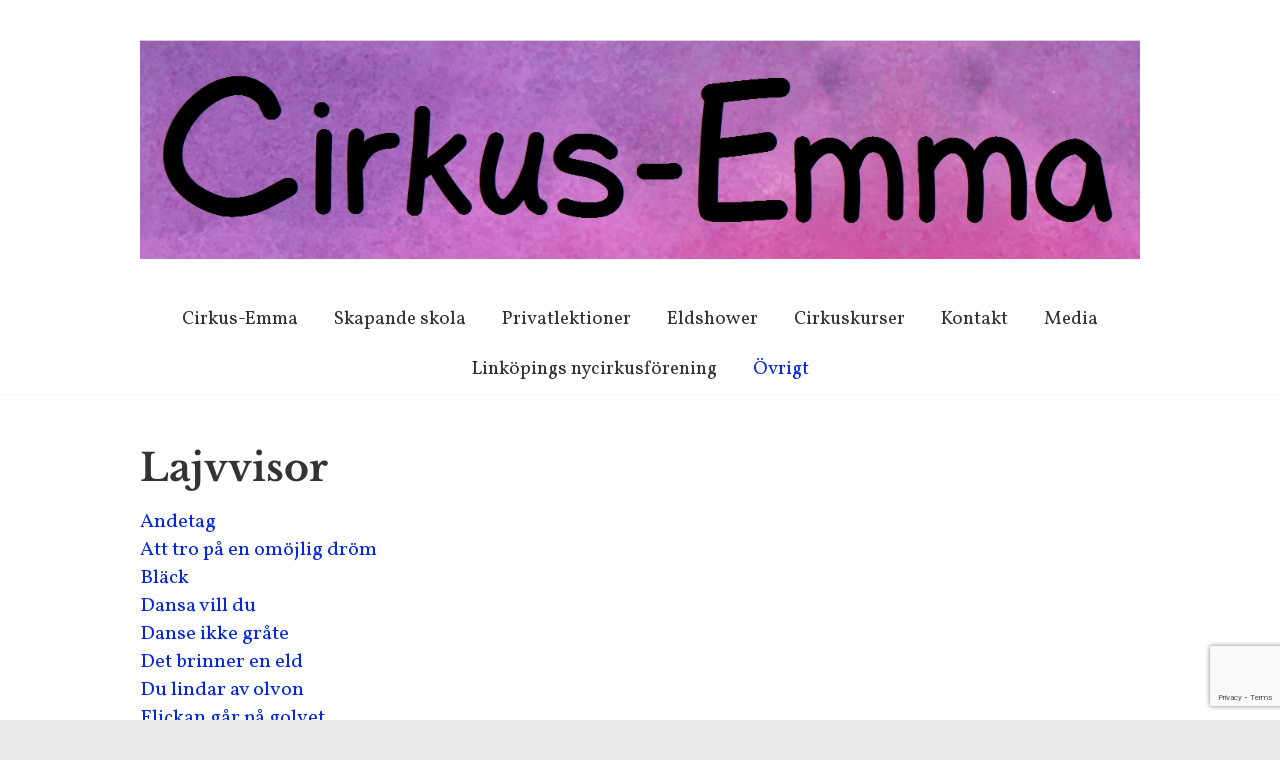

--- FILE ---
content_type: text/html; charset=UTF-8
request_url: http://www.cirkusemma.se/ovrigt/sanger/lajvvisor/
body_size: 10477
content:
<!DOCTYPE html>
<html lang="sv-SE">
<head>
	<meta charset="UTF-8" />
	<meta name="viewport" content="width=device-width, initial-scale=1">
	<link rel="profile" href="http://gmpg.org/xfn/11" />
	<title>Lajvvisor &#8211; Cirkus-Emma</title>
<meta name='robots' content='max-image-preview:large' />
	<style>img:is([sizes="auto" i], [sizes^="auto," i]) { contain-intrinsic-size: 3000px 1500px }</style>
	<link rel='dns-prefetch' href='//fonts.googleapis.com' />
<link href='https://fonts.gstatic.com' crossorigin rel='preconnect' />
<link rel="alternate" type="application/rss+xml" title="Cirkus-Emma &raquo; Webbflöde" href="http://www.cirkusemma.se/feed/" />
<link rel="alternate" type="application/rss+xml" title="Cirkus-Emma &raquo; Kommentarsflöde" href="http://www.cirkusemma.se/comments/feed/" />
<script type="text/javascript">
/* <![CDATA[ */
window._wpemojiSettings = {"baseUrl":"https:\/\/s.w.org\/images\/core\/emoji\/16.0.1\/72x72\/","ext":".png","svgUrl":"https:\/\/s.w.org\/images\/core\/emoji\/16.0.1\/svg\/","svgExt":".svg","source":{"concatemoji":"http:\/\/www.cirkusemma.se\/wp-includes\/js\/wp-emoji-release.min.js?ver=6.8.3"}};
/*! This file is auto-generated */
!function(s,n){var o,i,e;function c(e){try{var t={supportTests:e,timestamp:(new Date).valueOf()};sessionStorage.setItem(o,JSON.stringify(t))}catch(e){}}function p(e,t,n){e.clearRect(0,0,e.canvas.width,e.canvas.height),e.fillText(t,0,0);var t=new Uint32Array(e.getImageData(0,0,e.canvas.width,e.canvas.height).data),a=(e.clearRect(0,0,e.canvas.width,e.canvas.height),e.fillText(n,0,0),new Uint32Array(e.getImageData(0,0,e.canvas.width,e.canvas.height).data));return t.every(function(e,t){return e===a[t]})}function u(e,t){e.clearRect(0,0,e.canvas.width,e.canvas.height),e.fillText(t,0,0);for(var n=e.getImageData(16,16,1,1),a=0;a<n.data.length;a++)if(0!==n.data[a])return!1;return!0}function f(e,t,n,a){switch(t){case"flag":return n(e,"\ud83c\udff3\ufe0f\u200d\u26a7\ufe0f","\ud83c\udff3\ufe0f\u200b\u26a7\ufe0f")?!1:!n(e,"\ud83c\udde8\ud83c\uddf6","\ud83c\udde8\u200b\ud83c\uddf6")&&!n(e,"\ud83c\udff4\udb40\udc67\udb40\udc62\udb40\udc65\udb40\udc6e\udb40\udc67\udb40\udc7f","\ud83c\udff4\u200b\udb40\udc67\u200b\udb40\udc62\u200b\udb40\udc65\u200b\udb40\udc6e\u200b\udb40\udc67\u200b\udb40\udc7f");case"emoji":return!a(e,"\ud83e\udedf")}return!1}function g(e,t,n,a){var r="undefined"!=typeof WorkerGlobalScope&&self instanceof WorkerGlobalScope?new OffscreenCanvas(300,150):s.createElement("canvas"),o=r.getContext("2d",{willReadFrequently:!0}),i=(o.textBaseline="top",o.font="600 32px Arial",{});return e.forEach(function(e){i[e]=t(o,e,n,a)}),i}function t(e){var t=s.createElement("script");t.src=e,t.defer=!0,s.head.appendChild(t)}"undefined"!=typeof Promise&&(o="wpEmojiSettingsSupports",i=["flag","emoji"],n.supports={everything:!0,everythingExceptFlag:!0},e=new Promise(function(e){s.addEventListener("DOMContentLoaded",e,{once:!0})}),new Promise(function(t){var n=function(){try{var e=JSON.parse(sessionStorage.getItem(o));if("object"==typeof e&&"number"==typeof e.timestamp&&(new Date).valueOf()<e.timestamp+604800&&"object"==typeof e.supportTests)return e.supportTests}catch(e){}return null}();if(!n){if("undefined"!=typeof Worker&&"undefined"!=typeof OffscreenCanvas&&"undefined"!=typeof URL&&URL.createObjectURL&&"undefined"!=typeof Blob)try{var e="postMessage("+g.toString()+"("+[JSON.stringify(i),f.toString(),p.toString(),u.toString()].join(",")+"));",a=new Blob([e],{type:"text/javascript"}),r=new Worker(URL.createObjectURL(a),{name:"wpTestEmojiSupports"});return void(r.onmessage=function(e){c(n=e.data),r.terminate(),t(n)})}catch(e){}c(n=g(i,f,p,u))}t(n)}).then(function(e){for(var t in e)n.supports[t]=e[t],n.supports.everything=n.supports.everything&&n.supports[t],"flag"!==t&&(n.supports.everythingExceptFlag=n.supports.everythingExceptFlag&&n.supports[t]);n.supports.everythingExceptFlag=n.supports.everythingExceptFlag&&!n.supports.flag,n.DOMReady=!1,n.readyCallback=function(){n.DOMReady=!0}}).then(function(){return e}).then(function(){var e;n.supports.everything||(n.readyCallback(),(e=n.source||{}).concatemoji?t(e.concatemoji):e.wpemoji&&e.twemoji&&(t(e.twemoji),t(e.wpemoji)))}))}((window,document),window._wpemojiSettings);
/* ]]> */
</script>
<link rel='stylesheet' id='sbi_styles-css' href='http://www.cirkusemma.se/wp-content/plugins/instagram-feed/css/sbi-styles.min.css?ver=6.10.0' type='text/css' media='all' />
<style id='wp-emoji-styles-inline-css' type='text/css'>

	img.wp-smiley, img.emoji {
		display: inline !important;
		border: none !important;
		box-shadow: none !important;
		height: 1em !important;
		width: 1em !important;
		margin: 0 0.07em !important;
		vertical-align: -0.1em !important;
		background: none !important;
		padding: 0 !important;
	}
</style>
<link rel='stylesheet' id='wp-block-library-css' href='http://www.cirkusemma.se/wp-includes/css/dist/block-library/style.min.css?ver=6.8.3' type='text/css' media='all' />
<style id='wp-block-library-theme-inline-css' type='text/css'>
.wp-block-audio :where(figcaption){color:#555;font-size:13px;text-align:center}.is-dark-theme .wp-block-audio :where(figcaption){color:#ffffffa6}.wp-block-audio{margin:0 0 1em}.wp-block-code{border:1px solid #ccc;border-radius:4px;font-family:Menlo,Consolas,monaco,monospace;padding:.8em 1em}.wp-block-embed :where(figcaption){color:#555;font-size:13px;text-align:center}.is-dark-theme .wp-block-embed :where(figcaption){color:#ffffffa6}.wp-block-embed{margin:0 0 1em}.blocks-gallery-caption{color:#555;font-size:13px;text-align:center}.is-dark-theme .blocks-gallery-caption{color:#ffffffa6}:root :where(.wp-block-image figcaption){color:#555;font-size:13px;text-align:center}.is-dark-theme :root :where(.wp-block-image figcaption){color:#ffffffa6}.wp-block-image{margin:0 0 1em}.wp-block-pullquote{border-bottom:4px solid;border-top:4px solid;color:currentColor;margin-bottom:1.75em}.wp-block-pullquote cite,.wp-block-pullquote footer,.wp-block-pullquote__citation{color:currentColor;font-size:.8125em;font-style:normal;text-transform:uppercase}.wp-block-quote{border-left:.25em solid;margin:0 0 1.75em;padding-left:1em}.wp-block-quote cite,.wp-block-quote footer{color:currentColor;font-size:.8125em;font-style:normal;position:relative}.wp-block-quote:where(.has-text-align-right){border-left:none;border-right:.25em solid;padding-left:0;padding-right:1em}.wp-block-quote:where(.has-text-align-center){border:none;padding-left:0}.wp-block-quote.is-large,.wp-block-quote.is-style-large,.wp-block-quote:where(.is-style-plain){border:none}.wp-block-search .wp-block-search__label{font-weight:700}.wp-block-search__button{border:1px solid #ccc;padding:.375em .625em}:where(.wp-block-group.has-background){padding:1.25em 2.375em}.wp-block-separator.has-css-opacity{opacity:.4}.wp-block-separator{border:none;border-bottom:2px solid;margin-left:auto;margin-right:auto}.wp-block-separator.has-alpha-channel-opacity{opacity:1}.wp-block-separator:not(.is-style-wide):not(.is-style-dots){width:100px}.wp-block-separator.has-background:not(.is-style-dots){border-bottom:none;height:1px}.wp-block-separator.has-background:not(.is-style-wide):not(.is-style-dots){height:2px}.wp-block-table{margin:0 0 1em}.wp-block-table td,.wp-block-table th{word-break:normal}.wp-block-table :where(figcaption){color:#555;font-size:13px;text-align:center}.is-dark-theme .wp-block-table :where(figcaption){color:#ffffffa6}.wp-block-video :where(figcaption){color:#555;font-size:13px;text-align:center}.is-dark-theme .wp-block-video :where(figcaption){color:#ffffffa6}.wp-block-video{margin:0 0 1em}:root :where(.wp-block-template-part.has-background){margin-bottom:0;margin-top:0;padding:1.25em 2.375em}
</style>
<style id='classic-theme-styles-inline-css' type='text/css'>
/*! This file is auto-generated */
.wp-block-button__link{color:#fff;background-color:#32373c;border-radius:9999px;box-shadow:none;text-decoration:none;padding:calc(.667em + 2px) calc(1.333em + 2px);font-size:1.125em}.wp-block-file__button{background:#32373c;color:#fff;text-decoration:none}
</style>
<style id='global-styles-inline-css' type='text/css'>
:root{--wp--preset--aspect-ratio--square: 1;--wp--preset--aspect-ratio--4-3: 4/3;--wp--preset--aspect-ratio--3-4: 3/4;--wp--preset--aspect-ratio--3-2: 3/2;--wp--preset--aspect-ratio--2-3: 2/3;--wp--preset--aspect-ratio--16-9: 16/9;--wp--preset--aspect-ratio--9-16: 9/16;--wp--preset--color--black: #000000;--wp--preset--color--cyan-bluish-gray: #abb8c3;--wp--preset--color--white: #ffffff;--wp--preset--color--pale-pink: #f78da7;--wp--preset--color--vivid-red: #cf2e2e;--wp--preset--color--luminous-vivid-orange: #ff6900;--wp--preset--color--luminous-vivid-amber: #fcb900;--wp--preset--color--light-green-cyan: #7bdcb5;--wp--preset--color--vivid-green-cyan: #00d084;--wp--preset--color--pale-cyan-blue: #8ed1fc;--wp--preset--color--vivid-cyan-blue: #0693e3;--wp--preset--color--vivid-purple: #9b51e0;--wp--preset--gradient--vivid-cyan-blue-to-vivid-purple: linear-gradient(135deg,rgba(6,147,227,1) 0%,rgb(155,81,224) 100%);--wp--preset--gradient--light-green-cyan-to-vivid-green-cyan: linear-gradient(135deg,rgb(122,220,180) 0%,rgb(0,208,130) 100%);--wp--preset--gradient--luminous-vivid-amber-to-luminous-vivid-orange: linear-gradient(135deg,rgba(252,185,0,1) 0%,rgba(255,105,0,1) 100%);--wp--preset--gradient--luminous-vivid-orange-to-vivid-red: linear-gradient(135deg,rgba(255,105,0,1) 0%,rgb(207,46,46) 100%);--wp--preset--gradient--very-light-gray-to-cyan-bluish-gray: linear-gradient(135deg,rgb(238,238,238) 0%,rgb(169,184,195) 100%);--wp--preset--gradient--cool-to-warm-spectrum: linear-gradient(135deg,rgb(74,234,220) 0%,rgb(151,120,209) 20%,rgb(207,42,186) 40%,rgb(238,44,130) 60%,rgb(251,105,98) 80%,rgb(254,248,76) 100%);--wp--preset--gradient--blush-light-purple: linear-gradient(135deg,rgb(255,206,236) 0%,rgb(152,150,240) 100%);--wp--preset--gradient--blush-bordeaux: linear-gradient(135deg,rgb(254,205,165) 0%,rgb(254,45,45) 50%,rgb(107,0,62) 100%);--wp--preset--gradient--luminous-dusk: linear-gradient(135deg,rgb(255,203,112) 0%,rgb(199,81,192) 50%,rgb(65,88,208) 100%);--wp--preset--gradient--pale-ocean: linear-gradient(135deg,rgb(255,245,203) 0%,rgb(182,227,212) 50%,rgb(51,167,181) 100%);--wp--preset--gradient--electric-grass: linear-gradient(135deg,rgb(202,248,128) 0%,rgb(113,206,126) 100%);--wp--preset--gradient--midnight: linear-gradient(135deg,rgb(2,3,129) 0%,rgb(40,116,252) 100%);--wp--preset--font-size--small: 13px;--wp--preset--font-size--medium: 20px;--wp--preset--font-size--large: 36px;--wp--preset--font-size--x-large: 42px;--wp--preset--font-family--libre-baskerville: Libre Baskerville;--wp--preset--spacing--20: 0.44rem;--wp--preset--spacing--30: 0.67rem;--wp--preset--spacing--40: 1rem;--wp--preset--spacing--50: 1.5rem;--wp--preset--spacing--60: 2.25rem;--wp--preset--spacing--70: 3.38rem;--wp--preset--spacing--80: 5.06rem;--wp--preset--shadow--natural: 6px 6px 9px rgba(0, 0, 0, 0.2);--wp--preset--shadow--deep: 12px 12px 50px rgba(0, 0, 0, 0.4);--wp--preset--shadow--sharp: 6px 6px 0px rgba(0, 0, 0, 0.2);--wp--preset--shadow--outlined: 6px 6px 0px -3px rgba(255, 255, 255, 1), 6px 6px rgba(0, 0, 0, 1);--wp--preset--shadow--crisp: 6px 6px 0px rgba(0, 0, 0, 1);}:where(.is-layout-flex){gap: 0.5em;}:where(.is-layout-grid){gap: 0.5em;}body .is-layout-flex{display: flex;}.is-layout-flex{flex-wrap: wrap;align-items: center;}.is-layout-flex > :is(*, div){margin: 0;}body .is-layout-grid{display: grid;}.is-layout-grid > :is(*, div){margin: 0;}:where(.wp-block-columns.is-layout-flex){gap: 2em;}:where(.wp-block-columns.is-layout-grid){gap: 2em;}:where(.wp-block-post-template.is-layout-flex){gap: 1.25em;}:where(.wp-block-post-template.is-layout-grid){gap: 1.25em;}.has-black-color{color: var(--wp--preset--color--black) !important;}.has-cyan-bluish-gray-color{color: var(--wp--preset--color--cyan-bluish-gray) !important;}.has-white-color{color: var(--wp--preset--color--white) !important;}.has-pale-pink-color{color: var(--wp--preset--color--pale-pink) !important;}.has-vivid-red-color{color: var(--wp--preset--color--vivid-red) !important;}.has-luminous-vivid-orange-color{color: var(--wp--preset--color--luminous-vivid-orange) !important;}.has-luminous-vivid-amber-color{color: var(--wp--preset--color--luminous-vivid-amber) !important;}.has-light-green-cyan-color{color: var(--wp--preset--color--light-green-cyan) !important;}.has-vivid-green-cyan-color{color: var(--wp--preset--color--vivid-green-cyan) !important;}.has-pale-cyan-blue-color{color: var(--wp--preset--color--pale-cyan-blue) !important;}.has-vivid-cyan-blue-color{color: var(--wp--preset--color--vivid-cyan-blue) !important;}.has-vivid-purple-color{color: var(--wp--preset--color--vivid-purple) !important;}.has-black-background-color{background-color: var(--wp--preset--color--black) !important;}.has-cyan-bluish-gray-background-color{background-color: var(--wp--preset--color--cyan-bluish-gray) !important;}.has-white-background-color{background-color: var(--wp--preset--color--white) !important;}.has-pale-pink-background-color{background-color: var(--wp--preset--color--pale-pink) !important;}.has-vivid-red-background-color{background-color: var(--wp--preset--color--vivid-red) !important;}.has-luminous-vivid-orange-background-color{background-color: var(--wp--preset--color--luminous-vivid-orange) !important;}.has-luminous-vivid-amber-background-color{background-color: var(--wp--preset--color--luminous-vivid-amber) !important;}.has-light-green-cyan-background-color{background-color: var(--wp--preset--color--light-green-cyan) !important;}.has-vivid-green-cyan-background-color{background-color: var(--wp--preset--color--vivid-green-cyan) !important;}.has-pale-cyan-blue-background-color{background-color: var(--wp--preset--color--pale-cyan-blue) !important;}.has-vivid-cyan-blue-background-color{background-color: var(--wp--preset--color--vivid-cyan-blue) !important;}.has-vivid-purple-background-color{background-color: var(--wp--preset--color--vivid-purple) !important;}.has-black-border-color{border-color: var(--wp--preset--color--black) !important;}.has-cyan-bluish-gray-border-color{border-color: var(--wp--preset--color--cyan-bluish-gray) !important;}.has-white-border-color{border-color: var(--wp--preset--color--white) !important;}.has-pale-pink-border-color{border-color: var(--wp--preset--color--pale-pink) !important;}.has-vivid-red-border-color{border-color: var(--wp--preset--color--vivid-red) !important;}.has-luminous-vivid-orange-border-color{border-color: var(--wp--preset--color--luminous-vivid-orange) !important;}.has-luminous-vivid-amber-border-color{border-color: var(--wp--preset--color--luminous-vivid-amber) !important;}.has-light-green-cyan-border-color{border-color: var(--wp--preset--color--light-green-cyan) !important;}.has-vivid-green-cyan-border-color{border-color: var(--wp--preset--color--vivid-green-cyan) !important;}.has-pale-cyan-blue-border-color{border-color: var(--wp--preset--color--pale-cyan-blue) !important;}.has-vivid-cyan-blue-border-color{border-color: var(--wp--preset--color--vivid-cyan-blue) !important;}.has-vivid-purple-border-color{border-color: var(--wp--preset--color--vivid-purple) !important;}.has-vivid-cyan-blue-to-vivid-purple-gradient-background{background: var(--wp--preset--gradient--vivid-cyan-blue-to-vivid-purple) !important;}.has-light-green-cyan-to-vivid-green-cyan-gradient-background{background: var(--wp--preset--gradient--light-green-cyan-to-vivid-green-cyan) !important;}.has-luminous-vivid-amber-to-luminous-vivid-orange-gradient-background{background: var(--wp--preset--gradient--luminous-vivid-amber-to-luminous-vivid-orange) !important;}.has-luminous-vivid-orange-to-vivid-red-gradient-background{background: var(--wp--preset--gradient--luminous-vivid-orange-to-vivid-red) !important;}.has-very-light-gray-to-cyan-bluish-gray-gradient-background{background: var(--wp--preset--gradient--very-light-gray-to-cyan-bluish-gray) !important;}.has-cool-to-warm-spectrum-gradient-background{background: var(--wp--preset--gradient--cool-to-warm-spectrum) !important;}.has-blush-light-purple-gradient-background{background: var(--wp--preset--gradient--blush-light-purple) !important;}.has-blush-bordeaux-gradient-background{background: var(--wp--preset--gradient--blush-bordeaux) !important;}.has-luminous-dusk-gradient-background{background: var(--wp--preset--gradient--luminous-dusk) !important;}.has-pale-ocean-gradient-background{background: var(--wp--preset--gradient--pale-ocean) !important;}.has-electric-grass-gradient-background{background: var(--wp--preset--gradient--electric-grass) !important;}.has-midnight-gradient-background{background: var(--wp--preset--gradient--midnight) !important;}.has-small-font-size{font-size: var(--wp--preset--font-size--small) !important;}.has-medium-font-size{font-size: var(--wp--preset--font-size--medium) !important;}.has-large-font-size{font-size: var(--wp--preset--font-size--large) !important;}.has-x-large-font-size{font-size: var(--wp--preset--font-size--x-large) !important;}.has-libre-baskerville-font-family{font-family: var(--wp--preset--font-family--libre-baskerville) !important;}
:where(.wp-block-post-template.is-layout-flex){gap: 1.25em;}:where(.wp-block-post-template.is-layout-grid){gap: 1.25em;}
:where(.wp-block-columns.is-layout-flex){gap: 2em;}:where(.wp-block-columns.is-layout-grid){gap: 2em;}
:root :where(.wp-block-pullquote){font-size: 1.5em;line-height: 1.6;}
</style>
<link rel='stylesheet' id='contact-form-7-css' href='http://www.cirkusemma.se/wp-content/plugins/contact-form-7/includes/css/styles.css?ver=6.1.4' type='text/css' media='all' />
<link rel='stylesheet' id='freedom_style-css' href='http://www.cirkusemma.se/wp-content/themes/freedom/style.css?ver=6.8.3' type='text/css' media='all' />
<link rel='stylesheet' id='freedom_googlefonts-css' href='http://fonts.googleapis.com/css?family=Fira+Sans%7CVollkorn&#038;display=swap&#038;ver=6.8.3' type='text/css' media='all' />
<link rel='stylesheet' id='freedom-fontawesome-css' href='http://www.cirkusemma.se/wp-content/themes/freedom/fontawesome/css/font-awesome.css?ver=4.2.1' type='text/css' media='all' />
<script type="text/javascript" src="http://www.cirkusemma.se/wp-includes/js/jquery/jquery.min.js?ver=3.7.1" id="jquery-core-js"></script>
<script type="text/javascript" src="http://www.cirkusemma.se/wp-includes/js/jquery/jquery-migrate.min.js?ver=3.4.1" id="jquery-migrate-js"></script>
<script type="text/javascript" src="http://www.cirkusemma.se/wp-content/themes/freedom/js/freedom-custom.js?ver=6.8.3" id="freedom-custom-js"></script>
<!--[if lte IE 8]>
<script type="text/javascript" src="http://www.cirkusemma.se/wp-content/themes/freedom/js/html5shiv.js?ver=3.7.3" id="html5shiv-js"></script>
<![endif]-->
<link rel="https://api.w.org/" href="http://www.cirkusemma.se/wp-json/" /><link rel="alternate" title="JSON" type="application/json" href="http://www.cirkusemma.se/wp-json/wp/v2/pages/1116" /><link rel="EditURI" type="application/rsd+xml" title="RSD" href="http://www.cirkusemma.se/xmlrpc.php?rsd" />
<meta name="generator" content="WordPress 6.8.3" />
<link rel="canonical" href="http://www.cirkusemma.se/ovrigt/sanger/lajvvisor/" />
<link rel='shortlink' href='http://www.cirkusemma.se/?p=1116' />
<link rel="alternate" title="oEmbed (JSON)" type="application/json+oembed" href="http://www.cirkusemma.se/wp-json/oembed/1.0/embed?url=http%3A%2F%2Fwww.cirkusemma.se%2Fovrigt%2Fsanger%2Flajvvisor%2F" />
<link rel="alternate" title="oEmbed (XML)" type="text/xml+oembed" href="http://www.cirkusemma.se/wp-json/oembed/1.0/embed?url=http%3A%2F%2Fwww.cirkusemma.se%2Fovrigt%2Fsanger%2Flajvvisor%2F&#038;format=xml" />
<style> .entry-title { display: none !important; }</style><style type="text/css">.recentcomments a{display:inline !important;padding:0 !important;margin:0 !important;}</style><link rel="icon" href="http://www.cirkusemma.se/wp-content/uploads/2017/08/cropped-Logga-rosalila-kvadrat-32x32.jpg" sizes="32x32" />
<link rel="icon" href="http://www.cirkusemma.se/wp-content/uploads/2017/08/cropped-Logga-rosalila-kvadrat-192x192.jpg" sizes="192x192" />
<link rel="apple-touch-icon" href="http://www.cirkusemma.se/wp-content/uploads/2017/08/cropped-Logga-rosalila-kvadrat-180x180.jpg" />
<meta name="msapplication-TileImage" content="http://www.cirkusemma.se/wp-content/uploads/2017/08/cropped-Logga-rosalila-kvadrat-270x270.jpg" />
<!-- Cirkus-Emma Internal Styles -->		<style type="text/css"> .feedom-button,blockquote,button,input[type=button],input[type=reset],input[type=submit]{background-color:#0627e2}#site-title a:hover,.next a:hover,.previous a:hover,a,.related-post-wrapper .entry-title a:hover{color:#0627e2}#search-form span{background-color:#0627e2}.main-navigation a:hover,.main-navigation ul li ul li a:hover,.main-navigation ul li ul li:hover>a,.main-navigation ul li.current-menu-ancestor a,.main-navigation ul li.current-menu-item a,.main-navigation ul li.current-menu-item ul li a:hover,.main-navigation ul li.current_page_ancestor a,.main-navigation ul li.current_page_item a,.main-navigation ul li:hover>a,.site-header .menu-toggle:before{color:#0627e2}.main-small-navigation li a:hover,.main-small-navigation .current-menu-item a,.main-small-navigation .current_page_item a{background-color:#0627e2}#featured-slider .entry-title a:hover{color:#0627e2}#featured-slider .slider-read-more-button a{background-color:#0627e2}.slider-nav i:hover{color:#0627e2}.format-link .entry-content a,.pagination span{background-color:#0627e2}.pagination a span:hover{color:#0627e2;border-color:#0627e2}#content .comments-area a.comment-edit-link:hover,#content .comments-area a.comment-permalink:hover,#content .comments-area article header cite a:hover,.comments-area .comment-author-link a:hover{color:#0627e2}.comments-area .comment-author-link span{background-color:#0627e2}.comment .comment-reply-link:hover,.nav-next a,.nav-previous a{color:#0627e2}#secondary h3.widget-title{border-bottom:2px solid #0627e2}#wp-calendar #today{color:#0627e2}.entry-meta .byline i,.entry-meta .cat-links i,.entry-meta a,.footer-socket-wrapper .copyright a:hover,.footer-widgets-area a:hover,.post .entry-title a:hover,.search .entry-title a:hover,.post-box .entry-meta .cat-links a:hover,.post-box .entry-meta .posted-on a:hover,.post.post-box .entry-title a:hover,a#scroll-up i{color:#0627e2}.entry-meta .post-format i{background-color:#0627e2}.entry-meta .comments-link a:hover,.entry-meta .edit-link a:hover,.entry-meta .posted-on a:hover,.entry-meta .tag-links a:hover{color:#0627e2}.more-link span{background-color:#0627e2}.single #content .tags a:hover{color:#0627e2}.no-post-thumbnail{background-color:#0627e2}@media screen and (max-width:768px){.top-menu-toggle:before{color:#0627e2}.better-responsive-menu .menu li .sub-toggle:hover{background-color:#0000b0}.better-responsive-menu .menu li .sub-toggle {background-color:#0627e2}} .woocommerce #respond input#submit, .woocommerce a.button, .woocommerce button.button, .woocommerce input.button,.woocommerce #respond input#submit.alt, .woocommerce a.button.alt, .woocommerce button.button.alt, .woocommerce input.button.alt, .woocommerce span.onsale {background-color: #0627e2;},.woocommerce ul.products li.product .price .amount,.entry-summary .price .amount,.woocommerce .woocommerce-message::before{color: #0627e2;} .woocommerce .woocommerce-message { border-top-color: #0627e2;}</style>
				<style type="text/css" id="wp-custom-css">
			.column-left {
width:46%;padding:0 30px 0 10px;float:left;
}
.column-right {
width:46%;padding:0 10px 0 30px;float:right;
}
.column-small {
width:32%;padding:0 3px 0 3px;float:left;
}
.column-big {
width:64%;padding:0 12px 0 3px;float:left;
}
@media (max-width: 1080px) {
.column-left,
.column-right,
.column-small,
.column-big  {
width: 100%;
padding: 0;
float: none;
}
}
.column-pytte {
width:1%;padding:0 0px 380px 3px;float:left;
}		</style>
			<!-- Fonts Plugin CSS - https://fontsplugin.com/ -->
	<style>
		/* Cached: January 26, 2026 at 5:57pm */
/* latin-ext */
@font-face {
  font-family: 'Libre Baskerville';
  font-style: italic;
  font-weight: 400;
  font-display: swap;
  src: url(https://fonts.gstatic.com/s/librebaskerville/v24/kmKWZrc3Hgbbcjq75U4uslyuy4kn0qNccR04_RUJeby2OU36SjNDlufifQ.woff2) format('woff2');
  unicode-range: U+0100-02BA, U+02BD-02C5, U+02C7-02CC, U+02CE-02D7, U+02DD-02FF, U+0304, U+0308, U+0329, U+1D00-1DBF, U+1E00-1E9F, U+1EF2-1EFF, U+2020, U+20A0-20AB, U+20AD-20C0, U+2113, U+2C60-2C7F, U+A720-A7FF;
}
/* latin */
@font-face {
  font-family: 'Libre Baskerville';
  font-style: italic;
  font-weight: 400;
  font-display: swap;
  src: url(https://fonts.gstatic.com/s/librebaskerville/v24/kmKWZrc3Hgbbcjq75U4uslyuy4kn0qNccR04_RUJeby2OU36SjNNluc.woff2) format('woff2');
  unicode-range: U+0000-00FF, U+0131, U+0152-0153, U+02BB-02BC, U+02C6, U+02DA, U+02DC, U+0304, U+0308, U+0329, U+2000-206F, U+20AC, U+2122, U+2191, U+2193, U+2212, U+2215, U+FEFF, U+FFFD;
}
/* latin-ext */
@font-face {
  font-family: 'Libre Baskerville';
  font-style: normal;
  font-weight: 400;
  font-display: swap;
  src: url(https://fonts.gstatic.com/s/librebaskerville/v24/kmKnZrc3Hgbbcjq75U4uslyuy4kn0qNXaxMICA.woff2) format('woff2');
  unicode-range: U+0100-02BA, U+02BD-02C5, U+02C7-02CC, U+02CE-02D7, U+02DD-02FF, U+0304, U+0308, U+0329, U+1D00-1DBF, U+1E00-1E9F, U+1EF2-1EFF, U+2020, U+20A0-20AB, U+20AD-20C0, U+2113, U+2C60-2C7F, U+A720-A7FF;
}
/* latin */
@font-face {
  font-family: 'Libre Baskerville';
  font-style: normal;
  font-weight: 400;
  font-display: swap;
  src: url(https://fonts.gstatic.com/s/librebaskerville/v24/kmKnZrc3Hgbbcjq75U4uslyuy4kn0qNZaxM.woff2) format('woff2');
  unicode-range: U+0000-00FF, U+0131, U+0152-0153, U+02BB-02BC, U+02C6, U+02DA, U+02DC, U+0304, U+0308, U+0329, U+2000-206F, U+20AC, U+2122, U+2191, U+2193, U+2212, U+2215, U+FEFF, U+FFFD;
}
/* latin-ext */
@font-face {
  font-family: 'Libre Baskerville';
  font-style: normal;
  font-weight: 700;
  font-display: swap;
  src: url(https://fonts.gstatic.com/s/librebaskerville/v24/kmKnZrc3Hgbbcjq75U4uslyuy4kn0qNXaxMICA.woff2) format('woff2');
  unicode-range: U+0100-02BA, U+02BD-02C5, U+02C7-02CC, U+02CE-02D7, U+02DD-02FF, U+0304, U+0308, U+0329, U+1D00-1DBF, U+1E00-1E9F, U+1EF2-1EFF, U+2020, U+20A0-20AB, U+20AD-20C0, U+2113, U+2C60-2C7F, U+A720-A7FF;
}
/* latin */
@font-face {
  font-family: 'Libre Baskerville';
  font-style: normal;
  font-weight: 700;
  font-display: swap;
  src: url(https://fonts.gstatic.com/s/librebaskerville/v24/kmKnZrc3Hgbbcjq75U4uslyuy4kn0qNZaxM.woff2) format('woff2');
  unicode-range: U+0000-00FF, U+0131, U+0152-0153, U+02BB-02BC, U+02C6, U+02DA, U+02DC, U+0304, U+0308, U+0329, U+2000-206F, U+20AC, U+2122, U+2191, U+2193, U+2212, U+2215, U+FEFF, U+FFFD;
}

:root {
--font-headings: Libre Baskerville;
}
#site-title, .site-title, #site-title a, .site-title a, .entry-title, .entry-title a, h1, h2, h3, h4, h5, h6, .widget-title, .elementor-heading-title {
font-family: "Libre Baskerville";
font-weight: 700;
 }
	</style>
	<!-- Fonts Plugin CSS -->
	</head>

<body class="wp-singular page-template-default page page-id-1116 page-parent page-child parent-pageid-238 wp-custom-logo wp-embed-responsive wp-theme-freedom no-sidebar-full-width wide">


<div id="page" class="hfeed site">
	<a class="skip-link screen-reader-text" href="#main">Hoppa till innehåll</a>

		<header id="masthead" class="site-header clearfix">
		<div id="header-text-nav-container" class="clearfix">
			<div class="inner-wrap">
				<div id="header-text-nav-wrap" class="clearfix">
					<div id="header-left-section">
													<div id="header-logo-image">

								<a href="http://www.cirkusemma.se/" class="custom-logo-link" rel="home"><img width="1272" height="278" src="http://www.cirkusemma.se/wp-content/uploads/2017/08/Logga-rosalila.jpg" class="custom-logo" alt="Cirkus-Emma" decoding="async" fetchpriority="high" srcset="http://www.cirkusemma.se/wp-content/uploads/2017/08/Logga-rosalila.jpg 1272w, http://www.cirkusemma.se/wp-content/uploads/2017/08/Logga-rosalila-300x66.jpg 300w, http://www.cirkusemma.se/wp-content/uploads/2017/08/Logga-rosalila-768x168.jpg 768w, http://www.cirkusemma.se/wp-content/uploads/2017/08/Logga-rosalila-1024x224.jpg 1024w" sizes="(max-width: 1272px) 100vw, 1272px" /></a>
							</div><!-- #header-logo-image -->
													<div id="header-text" class="screen-reader-text">
															<h3 id="site-title">
									<a href="http://www.cirkusemma.se/" title="Cirkus-Emma" rel="home">Cirkus-Emma</a>
								</h3>
															<p id="site-description">Eldshower, dans, cirkus, acroyoga, bröllopsvals i Linköping, Östergötland</p>
													</div><!-- #header-text -->
					</div><!-- #header-left-section -->
					<div id="header-right-section">
											</div><!-- #header-right-section -->
				</div><!-- #header-text-nav-wrap -->
			</div><!-- .inner-wrap -->

			
			<nav id="site-navigation" class="main-navigation clearfix" role="navigation">
				<div class="inner-wrap clearfix">
					<p class="menu-toggle">Meny</p>
					<div class="menu-primary-container"><ul id="menu-huvudmeny" class="menu"><li id="menu-item-483" class="menu-item menu-item-type-post_type menu-item-object-page menu-item-home menu-item-483"><a href="http://www.cirkusemma.se/">Cirkus-Emma</a></li>
<li id="menu-item-488" class="menu-item menu-item-type-post_type menu-item-object-page menu-item-has-children menu-item-488"><a href="http://www.cirkusemma.se/skapande-skola/">Skapande skola</a>
<ul class="sub-menu">
	<li id="menu-item-744" class="menu-item menu-item-type-post_type menu-item-object-page menu-item-744"><a href="http://www.cirkusemma.se/skapande-skola/arskurs-6/">Exempel &#8211; Årskurs 6</a></li>
</ul>
</li>
<li id="menu-item-1061" class="menu-item menu-item-type-post_type menu-item-object-page menu-item-has-children menu-item-1061"><a href="http://www.cirkusemma.se/privatlektioner/">Privatlektioner</a>
<ul class="sub-menu">
	<li id="menu-item-652" class="menu-item menu-item-type-post_type menu-item-object-page menu-item-652"><a href="http://www.cirkusemma.se/dans/">Privatlektioner i pardans</a></li>
	<li id="menu-item-1053" class="menu-item menu-item-type-post_type menu-item-object-page menu-item-1053"><a href="http://www.cirkusemma.se/privatlektioner-i-brollopsvals/">Privatlektioner i bröllopsvals</a></li>
	<li id="menu-item-1012" class="menu-item menu-item-type-post_type menu-item-object-page menu-item-1012"><a href="http://www.cirkusemma.se/privatlektioner-i-handstaende/">Privatlektioner i handstående</a></li>
	<li id="menu-item-1036" class="menu-item menu-item-type-post_type menu-item-object-page menu-item-1036"><a href="http://www.cirkusemma.se/privatlektioner-i-acroyoga/">Privatlektioner i acroyoga</a></li>
</ul>
</li>
<li id="menu-item-485" class="menu-item menu-item-type-post_type menu-item-object-page menu-item-has-children menu-item-485"><a href="http://www.cirkusemma.se/eldshow/">Eldshower</a>
<ul class="sub-menu">
	<li id="menu-item-1024" class="menu-item menu-item-type-post_type menu-item-object-page menu-item-1024"><a href="http://www.cirkusemma.se/kurs/cirkus-for-aldre/">Cirkus i äldreomsorg</a></li>
</ul>
</li>
<li id="menu-item-486" class="menu-item menu-item-type-post_type menu-item-object-page menu-item-has-children menu-item-486"><a href="http://www.cirkusemma.se/kurs/">Cirkuskurser</a>
<ul class="sub-menu">
	<li id="menu-item-950" class="menu-item menu-item-type-post_type menu-item-object-page menu-item-950"><a href="http://www.cirkusemma.se/kurs/">Cirkuskurser</a></li>
	<li id="menu-item-942" class="menu-item menu-item-type-post_type menu-item-object-page menu-item-942"><a href="http://www.cirkusemma.se/kurs/cirkus-for-aldre/">Cirkus i äldreomsorg</a></li>
</ul>
</li>
<li id="menu-item-484" class="menu-item menu-item-type-post_type menu-item-object-page menu-item-484"><a href="http://www.cirkusemma.se/kontakt/">Kontakt</a></li>
<li id="menu-item-775" class="menu-item menu-item-type-post_type menu-item-object-page menu-item-has-children menu-item-775"><a href="http://www.cirkusemma.se/media/">Media</a>
<ul class="sub-menu">
	<li id="menu-item-1067" class="menu-item menu-item-type-post_type menu-item-object-page menu-item-1067"><a href="http://www.cirkusemma.se/linkopingsposten-11-mars-2021/">Linköpingsposten-11-mars-2021</a></li>
	<li id="menu-item-906" class="menu-item menu-item-type-post_type menu-item-object-page menu-item-906"><a href="http://www.cirkusemma.se/media/corren-18-februari-2019/">Corren 18 februari 2019</a></li>
	<li id="menu-item-776" class="menu-item menu-item-type-post_type menu-item-object-page menu-item-776"><a href="http://www.cirkusemma.se/media/linkopingsposten-28-mars-2018/">Linköpingsposten 28 mars 2018</a></li>
	<li id="menu-item-795" class="menu-item menu-item-type-post_type menu-item-object-page menu-item-795"><a href="http://www.cirkusemma.se/media/earth-hour-24-mars-2018/">Earth Hour 24 mars 2018</a></li>
	<li id="menu-item-908" class="menu-item menu-item-type-post_type menu-item-object-page menu-item-908"><a href="http://www.cirkusemma.se/media/lanstidningen-7-september-2017-nycirkusfestival-en-succe/">Länstidningen 7 september 2017 Nycirkusfestival en succé</a></li>
	<li id="menu-item-907" class="menu-item menu-item-type-post_type menu-item-object-page menu-item-907"><a href="http://www.cirkusemma.se/media/lanstidningen-6-juli-2017-aktiv-fritidsgard-pa-turne/">Länstidningen 6 juli 2017 Aktiv fritidsgård på turné</a></li>
	<li id="menu-item-792" class="menu-item menu-item-type-post_type menu-item-object-page menu-item-792"><a href="http://www.cirkusemma.se/media/turne-med-hornan-5-juli-2017/">Turné med hörnan 5 juli 2017</a></li>
</ul>
</li>
<li id="menu-item-487" class="menu-item menu-item-type-post_type menu-item-object-page menu-item-487"><a href="http://www.cirkusemma.se/linkopingsnycirkusforening/">Linköpings nycirkusförening</a></li>
<li id="menu-item-490" class="menu-item menu-item-type-post_type menu-item-object-page current-page-ancestor current-menu-ancestor current_page_ancestor menu-item-has-children menu-item-490"><a href="http://www.cirkusemma.se/ovrigt/">Övrigt</a>
<ul class="sub-menu">
	<li id="menu-item-495" class="menu-item menu-item-type-post_type menu-item-object-page current-page-ancestor current-menu-ancestor current-menu-parent current-page-parent current_page_parent current_page_ancestor menu-item-has-children menu-item-495"><a href="http://www.cirkusemma.se/ovrigt/sanger/">Sångtexter</a>
	<ul class="sub-menu">
		<li id="menu-item-600" class="menu-item menu-item-type-post_type menu-item-object-page menu-item-600"><a href="http://www.cirkusemma.se/ovrigt/sanger/vackra-visor/">Vackra visor</a></li>
		<li id="menu-item-604" class="menu-item menu-item-type-post_type menu-item-object-page menu-item-604"><a href="http://www.cirkusemma.se/ovrigt/sanger/valborg/">Valborg</a></li>
		<li id="menu-item-1110" class="menu-item menu-item-type-post_type menu-item-object-page menu-item-1110"><a href="http://www.cirkusemma.se/ovrigt/sanger/sommarsanger/">Sommarsånger</a></li>
		<li id="menu-item-603" class="menu-item menu-item-type-post_type menu-item-object-page menu-item-603"><a href="http://www.cirkusemma.se/ovrigt/sanger/adventssanger/">Adventssånger</a></li>
		<li id="menu-item-602" class="menu-item menu-item-type-post_type menu-item-object-page menu-item-602"><a href="http://www.cirkusemma.se/ovrigt/sanger/luciasanger/">Luciasånger</a></li>
		<li id="menu-item-601" class="menu-item menu-item-type-post_type menu-item-object-page menu-item-601"><a href="http://www.cirkusemma.se/ovrigt/sanger/julsanger/">Julsånger</a></li>
		<li id="menu-item-1120" class="menu-item menu-item-type-post_type menu-item-object-page menu-item-1120"><a href="http://www.cirkusemma.se/ovrigt/sanger/barnvisor/">Barnvisor</a></li>
		<li id="menu-item-1119" class="menu-item menu-item-type-post_type menu-item-object-page menu-item-1119"><a href="http://www.cirkusemma.se/ovrigt/sanger/vaggvisor/">Vaggvisor</a></li>
		<li id="menu-item-1481" class="menu-item menu-item-type-post_type menu-item-object-page menu-item-1481"><a href="http://www.cirkusemma.se/ovrigt/sanger/blandade-visor/">Blandade visor</a></li>
		<li id="menu-item-1297" class="menu-item menu-item-type-post_type menu-item-object-page menu-item-1297"><a href="http://www.cirkusemma.se/ovrigt/sanger/astrid-lindgren/">Astrid Lindgren</a></li>
		<li id="menu-item-1449" class="menu-item menu-item-type-post_type menu-item-object-page menu-item-1449"><a href="http://www.cirkusemma.se/ovrigt/sanger/kaldolmar-och-kalsipper/">Kåldolmar och kalsipper</a></li>
		<li id="menu-item-1118" class="menu-item menu-item-type-post_type menu-item-object-page current-menu-item page_item page-item-1116 current_page_item menu-item-1118"><a href="http://www.cirkusemma.se/ovrigt/sanger/lajvvisor/" aria-current="page">Lajvvisor</a></li>
		<li id="menu-item-1482" class="menu-item menu-item-type-post_type menu-item-object-page menu-item-1482"><a href="http://www.cirkusemma.se/ovrigt/sanger/folkvisor/">Folkvisor</a></li>
		<li id="menu-item-1412" class="menu-item menu-item-type-post_type menu-item-object-page menu-item-1412"><a href="http://www.cirkusemma.se/ovrigt/sanger/fodelsedagssanger/">Födelsedagssånger</a></li>
	</ul>
</li>
</ul>
</li>
</ul></div>				</div>
			</nav>

		</div><!-- #header-text-nav-container -->

		
	</header>
			<div id="main" class="clearfix">
		<div class="inner-wrap clearfix">


	<div id="primary">
		<div id="content" class="clearfix">
			
				
<article id="post-1116" class="post-1116 page type-page status-publish hentry">
	
	<header class="entry-header">
					<h1 class="entry-title">
				Lajvvisor			</h1>
			</header>

	<div class="entry-content clearfix">
		<h2>Lajvvisor</h2>
<p><a href="https://www.cirkusemma.se/ovrigt/sanger/lajvvisor/andetag/">Andetag</a><br />
<a href="https://www.cirkusemma.se/ovrigt/sanger/vackra-visor/att-tro-pa-en-omojlig-drom/">Att tro på en omöjlig dröm</a><br />
<a href="https://www.cirkusemma.se/ovrigt/sanger/lajvvisor/black/">Bläck</a><br />
<a href="https://www.cirkusemma.se/ovrigt/sanger/lajvvisor/dansa-vill-du/">Dansa vill du</a><br />
<a href="https://www.cirkusemma.se/ovrigt/sanger/lajvvisor/1188-2/">Danse ikke gråte</a><br />
<a href="https://www.cirkusemma.se/ovrigt/sanger/vackra-visor/det-brinner-en-eld/">Det brinner en eld</a><br />
<a href="https://www.cirkusemma.se/ovrigt/sanger/sommarsanger/du-lindar-av-olvon/">Du lindar av olvon</a><br />
<a href="https://www.cirkusemma.se/ovrigt/sanger/lajvvisor/flickan-gar-pa-golvet/">Flickan går på golvet</a><br />
<a href="https://www.cirkusemma.se/ovrigt/sanger/lajvvisor/flickan-i-tradet/">Flickan i trädet</a><br />
<a href="https://www.cirkusemma.se/ovrigt/sanger/lajvvisor/giftasvisan/">Giftasvisan</a><br />
<a href="https://www.cirkusemma.se/ovrigt/sanger/lajvvisor/kara/">Kära, du har mig fångat</a><br />
<a href="https://www.cirkusemma.se/ovrigt/sanger/lajvvisor/lange-leve-livet/">Länge leve livet</a><br />
<a href="https://www.cirkusemma.se/ovrigt/sanger/lajvvisor/nar-manen-vandrar/">När månen vandrar</a><br />
<a href="https://www.cirkusemma.se/ovrigt/sanger/lajvvisor/nar-varden-har-slackt/">När värden har släckt</a><br />
<a href="https://www.cirkusemma.se/ovrigt/sanger/lajvvisor/ridom/">Ridom</a><br />
<a href="https://www.cirkusemma.se/ovrigt/sanger/lajvvisor/si-god-afton-och-god-kvall/">Si god afton och god kväll</a><br />
<a href="https://www.cirkusemma.se/ovrigt/sanger/lajvvisor/tourdion/">Tourdíon</a><br />
<a href="https://www.cirkusemma.se/ovrigt/sanger/lajvvisor/tula-hem-och-tula-vall/">Tula hem och tula vall</a><br />
<a href="https://www.cirkusemma.se/ovrigt/sanger/lajvvisor/ulven-raven-och-haren/">Ulven, räven och haren</a><br />
<a href="https://www.cirkusemma.se/ovrigt/sanger/lajvvisor/var-inte-radd-for-morkret/">Var inte rädd för mörkret</a><br />
<a href="https://www.cirkusemma.se/ovrigt/sanger/lajvvisor/visa-i-molom/">Visa i molom</a></p>
			</div>

	</article>

				
			
		</div><!-- #content -->
	</div><!-- #primary -->




		</div><!-- .inner-wrap -->
	</div><!-- #main -->
			<footer id="colophon" class="clearfix">
			
			<div class="footer-socket-wrapper clearfix">
				<div class="inner-wrap">
					<div class="footer-socket-area">
						<div class="copyright">Upphovsrätt &copy; 2026 <a href="http://www.cirkusemma.se/" title="Cirkus-Emma" ><span>Cirkus-Emma</span></a>. Alla rättigheter förbehålles. Tema: <a href="https://themegrill.com/themes/freedom" target="_blank" title="Freedom" rel="nofollow" ><span>Freedom</span></a> av ThemeGrill. Drivs med <a href="http://wordpress.org" target="_blank" title="WordPress"rel="nofollow"><span>WordPress</span></a>.</div>					</div>
				</div>
			</div>
		</footer>
		<a href="#masthead" id="scroll-up"><i class="fa fa-chevron-up"></i></a>
	</div><!-- #page -->
	<script type="speculationrules">
{"prefetch":[{"source":"document","where":{"and":[{"href_matches":"\/*"},{"not":{"href_matches":["\/wp-*.php","\/wp-admin\/*","\/wp-content\/uploads\/*","\/wp-content\/*","\/wp-content\/plugins\/*","\/wp-content\/themes\/freedom\/*","\/*\\?(.+)"]}},{"not":{"selector_matches":"a[rel~=\"nofollow\"]"}},{"not":{"selector_matches":".no-prefetch, .no-prefetch a"}}]},"eagerness":"conservative"}]}
</script>
<!-- Instagram Feed JS -->
<script type="text/javascript">
var sbiajaxurl = "http://www.cirkusemma.se/wp-admin/admin-ajax.php";
</script>
<script type="text/javascript" src="http://www.cirkusemma.se/wp-includes/js/dist/hooks.min.js?ver=4d63a3d491d11ffd8ac6" id="wp-hooks-js"></script>
<script type="text/javascript" src="http://www.cirkusemma.se/wp-includes/js/dist/i18n.min.js?ver=5e580eb46a90c2b997e6" id="wp-i18n-js"></script>
<script type="text/javascript" id="wp-i18n-js-after">
/* <![CDATA[ */
wp.i18n.setLocaleData( { 'text direction\u0004ltr': [ 'ltr' ] } );
/* ]]> */
</script>
<script type="text/javascript" src="http://www.cirkusemma.se/wp-content/plugins/contact-form-7/includes/swv/js/index.js?ver=6.1.4" id="swv-js"></script>
<script type="text/javascript" id="contact-form-7-js-translations">
/* <![CDATA[ */
( function( domain, translations ) {
	var localeData = translations.locale_data[ domain ] || translations.locale_data.messages;
	localeData[""].domain = domain;
	wp.i18n.setLocaleData( localeData, domain );
} )( "contact-form-7", {"translation-revision-date":"2025-08-26 21:48:02+0000","generator":"GlotPress\/4.0.3","domain":"messages","locale_data":{"messages":{"":{"domain":"messages","plural-forms":"nplurals=2; plural=n != 1;","lang":"sv_SE"},"This contact form is placed in the wrong place.":["Detta kontaktformul\u00e4r \u00e4r placerat p\u00e5 fel st\u00e4lle."],"Error:":["Fel:"]}},"comment":{"reference":"includes\/js\/index.js"}} );
/* ]]> */
</script>
<script type="text/javascript" id="contact-form-7-js-before">
/* <![CDATA[ */
var wpcf7 = {
    "api": {
        "root": "http:\/\/www.cirkusemma.se\/wp-json\/",
        "namespace": "contact-form-7\/v1"
    }
};
/* ]]> */
</script>
<script type="text/javascript" src="http://www.cirkusemma.se/wp-content/plugins/contact-form-7/includes/js/index.js?ver=6.1.4" id="contact-form-7-js"></script>
<script type="text/javascript" src="http://www.cirkusemma.se/wp-content/themes/freedom/js/navigation.js?ver=6.8.3" id="freedom-navigation-js"></script>
<script type="text/javascript" src="http://www.cirkusemma.se/wp-content/themes/freedom/js/skip-link-focus-fix.js?ver=6.8.3" id="freedom-skip-link-focus-fix-js"></script>
<script type="text/javascript" src="https://www.google.com/recaptcha/api.js?render=6LcgJEUlAAAAACbEtQIe_kou-voJklVSk48w0tF1&amp;ver=3.0" id="google-recaptcha-js"></script>
<script type="text/javascript" src="http://www.cirkusemma.se/wp-includes/js/dist/vendor/wp-polyfill.min.js?ver=3.15.0" id="wp-polyfill-js"></script>
<script type="text/javascript" id="wpcf7-recaptcha-js-before">
/* <![CDATA[ */
var wpcf7_recaptcha = {
    "sitekey": "6LcgJEUlAAAAACbEtQIe_kou-voJklVSk48w0tF1",
    "actions": {
        "homepage": "homepage",
        "contactform": "contactform"
    }
};
/* ]]> */
</script>
<script type="text/javascript" src="http://www.cirkusemma.se/wp-content/plugins/contact-form-7/modules/recaptcha/index.js?ver=6.1.4" id="wpcf7-recaptcha-js"></script>
</body>
</html>


--- FILE ---
content_type: text/html; charset=utf-8
request_url: https://www.google.com/recaptcha/api2/anchor?ar=1&k=6LcgJEUlAAAAACbEtQIe_kou-voJklVSk48w0tF1&co=aHR0cDovL3d3dy5jaXJrdXNlbW1hLnNlOjgw&hl=en&v=N67nZn4AqZkNcbeMu4prBgzg&size=invisible&anchor-ms=20000&execute-ms=30000&cb=4rghu2qe1yj2
body_size: 48652
content:
<!DOCTYPE HTML><html dir="ltr" lang="en"><head><meta http-equiv="Content-Type" content="text/html; charset=UTF-8">
<meta http-equiv="X-UA-Compatible" content="IE=edge">
<title>reCAPTCHA</title>
<style type="text/css">
/* cyrillic-ext */
@font-face {
  font-family: 'Roboto';
  font-style: normal;
  font-weight: 400;
  font-stretch: 100%;
  src: url(//fonts.gstatic.com/s/roboto/v48/KFO7CnqEu92Fr1ME7kSn66aGLdTylUAMa3GUBHMdazTgWw.woff2) format('woff2');
  unicode-range: U+0460-052F, U+1C80-1C8A, U+20B4, U+2DE0-2DFF, U+A640-A69F, U+FE2E-FE2F;
}
/* cyrillic */
@font-face {
  font-family: 'Roboto';
  font-style: normal;
  font-weight: 400;
  font-stretch: 100%;
  src: url(//fonts.gstatic.com/s/roboto/v48/KFO7CnqEu92Fr1ME7kSn66aGLdTylUAMa3iUBHMdazTgWw.woff2) format('woff2');
  unicode-range: U+0301, U+0400-045F, U+0490-0491, U+04B0-04B1, U+2116;
}
/* greek-ext */
@font-face {
  font-family: 'Roboto';
  font-style: normal;
  font-weight: 400;
  font-stretch: 100%;
  src: url(//fonts.gstatic.com/s/roboto/v48/KFO7CnqEu92Fr1ME7kSn66aGLdTylUAMa3CUBHMdazTgWw.woff2) format('woff2');
  unicode-range: U+1F00-1FFF;
}
/* greek */
@font-face {
  font-family: 'Roboto';
  font-style: normal;
  font-weight: 400;
  font-stretch: 100%;
  src: url(//fonts.gstatic.com/s/roboto/v48/KFO7CnqEu92Fr1ME7kSn66aGLdTylUAMa3-UBHMdazTgWw.woff2) format('woff2');
  unicode-range: U+0370-0377, U+037A-037F, U+0384-038A, U+038C, U+038E-03A1, U+03A3-03FF;
}
/* math */
@font-face {
  font-family: 'Roboto';
  font-style: normal;
  font-weight: 400;
  font-stretch: 100%;
  src: url(//fonts.gstatic.com/s/roboto/v48/KFO7CnqEu92Fr1ME7kSn66aGLdTylUAMawCUBHMdazTgWw.woff2) format('woff2');
  unicode-range: U+0302-0303, U+0305, U+0307-0308, U+0310, U+0312, U+0315, U+031A, U+0326-0327, U+032C, U+032F-0330, U+0332-0333, U+0338, U+033A, U+0346, U+034D, U+0391-03A1, U+03A3-03A9, U+03B1-03C9, U+03D1, U+03D5-03D6, U+03F0-03F1, U+03F4-03F5, U+2016-2017, U+2034-2038, U+203C, U+2040, U+2043, U+2047, U+2050, U+2057, U+205F, U+2070-2071, U+2074-208E, U+2090-209C, U+20D0-20DC, U+20E1, U+20E5-20EF, U+2100-2112, U+2114-2115, U+2117-2121, U+2123-214F, U+2190, U+2192, U+2194-21AE, U+21B0-21E5, U+21F1-21F2, U+21F4-2211, U+2213-2214, U+2216-22FF, U+2308-230B, U+2310, U+2319, U+231C-2321, U+2336-237A, U+237C, U+2395, U+239B-23B7, U+23D0, U+23DC-23E1, U+2474-2475, U+25AF, U+25B3, U+25B7, U+25BD, U+25C1, U+25CA, U+25CC, U+25FB, U+266D-266F, U+27C0-27FF, U+2900-2AFF, U+2B0E-2B11, U+2B30-2B4C, U+2BFE, U+3030, U+FF5B, U+FF5D, U+1D400-1D7FF, U+1EE00-1EEFF;
}
/* symbols */
@font-face {
  font-family: 'Roboto';
  font-style: normal;
  font-weight: 400;
  font-stretch: 100%;
  src: url(//fonts.gstatic.com/s/roboto/v48/KFO7CnqEu92Fr1ME7kSn66aGLdTylUAMaxKUBHMdazTgWw.woff2) format('woff2');
  unicode-range: U+0001-000C, U+000E-001F, U+007F-009F, U+20DD-20E0, U+20E2-20E4, U+2150-218F, U+2190, U+2192, U+2194-2199, U+21AF, U+21E6-21F0, U+21F3, U+2218-2219, U+2299, U+22C4-22C6, U+2300-243F, U+2440-244A, U+2460-24FF, U+25A0-27BF, U+2800-28FF, U+2921-2922, U+2981, U+29BF, U+29EB, U+2B00-2BFF, U+4DC0-4DFF, U+FFF9-FFFB, U+10140-1018E, U+10190-1019C, U+101A0, U+101D0-101FD, U+102E0-102FB, U+10E60-10E7E, U+1D2C0-1D2D3, U+1D2E0-1D37F, U+1F000-1F0FF, U+1F100-1F1AD, U+1F1E6-1F1FF, U+1F30D-1F30F, U+1F315, U+1F31C, U+1F31E, U+1F320-1F32C, U+1F336, U+1F378, U+1F37D, U+1F382, U+1F393-1F39F, U+1F3A7-1F3A8, U+1F3AC-1F3AF, U+1F3C2, U+1F3C4-1F3C6, U+1F3CA-1F3CE, U+1F3D4-1F3E0, U+1F3ED, U+1F3F1-1F3F3, U+1F3F5-1F3F7, U+1F408, U+1F415, U+1F41F, U+1F426, U+1F43F, U+1F441-1F442, U+1F444, U+1F446-1F449, U+1F44C-1F44E, U+1F453, U+1F46A, U+1F47D, U+1F4A3, U+1F4B0, U+1F4B3, U+1F4B9, U+1F4BB, U+1F4BF, U+1F4C8-1F4CB, U+1F4D6, U+1F4DA, U+1F4DF, U+1F4E3-1F4E6, U+1F4EA-1F4ED, U+1F4F7, U+1F4F9-1F4FB, U+1F4FD-1F4FE, U+1F503, U+1F507-1F50B, U+1F50D, U+1F512-1F513, U+1F53E-1F54A, U+1F54F-1F5FA, U+1F610, U+1F650-1F67F, U+1F687, U+1F68D, U+1F691, U+1F694, U+1F698, U+1F6AD, U+1F6B2, U+1F6B9-1F6BA, U+1F6BC, U+1F6C6-1F6CF, U+1F6D3-1F6D7, U+1F6E0-1F6EA, U+1F6F0-1F6F3, U+1F6F7-1F6FC, U+1F700-1F7FF, U+1F800-1F80B, U+1F810-1F847, U+1F850-1F859, U+1F860-1F887, U+1F890-1F8AD, U+1F8B0-1F8BB, U+1F8C0-1F8C1, U+1F900-1F90B, U+1F93B, U+1F946, U+1F984, U+1F996, U+1F9E9, U+1FA00-1FA6F, U+1FA70-1FA7C, U+1FA80-1FA89, U+1FA8F-1FAC6, U+1FACE-1FADC, U+1FADF-1FAE9, U+1FAF0-1FAF8, U+1FB00-1FBFF;
}
/* vietnamese */
@font-face {
  font-family: 'Roboto';
  font-style: normal;
  font-weight: 400;
  font-stretch: 100%;
  src: url(//fonts.gstatic.com/s/roboto/v48/KFO7CnqEu92Fr1ME7kSn66aGLdTylUAMa3OUBHMdazTgWw.woff2) format('woff2');
  unicode-range: U+0102-0103, U+0110-0111, U+0128-0129, U+0168-0169, U+01A0-01A1, U+01AF-01B0, U+0300-0301, U+0303-0304, U+0308-0309, U+0323, U+0329, U+1EA0-1EF9, U+20AB;
}
/* latin-ext */
@font-face {
  font-family: 'Roboto';
  font-style: normal;
  font-weight: 400;
  font-stretch: 100%;
  src: url(//fonts.gstatic.com/s/roboto/v48/KFO7CnqEu92Fr1ME7kSn66aGLdTylUAMa3KUBHMdazTgWw.woff2) format('woff2');
  unicode-range: U+0100-02BA, U+02BD-02C5, U+02C7-02CC, U+02CE-02D7, U+02DD-02FF, U+0304, U+0308, U+0329, U+1D00-1DBF, U+1E00-1E9F, U+1EF2-1EFF, U+2020, U+20A0-20AB, U+20AD-20C0, U+2113, U+2C60-2C7F, U+A720-A7FF;
}
/* latin */
@font-face {
  font-family: 'Roboto';
  font-style: normal;
  font-weight: 400;
  font-stretch: 100%;
  src: url(//fonts.gstatic.com/s/roboto/v48/KFO7CnqEu92Fr1ME7kSn66aGLdTylUAMa3yUBHMdazQ.woff2) format('woff2');
  unicode-range: U+0000-00FF, U+0131, U+0152-0153, U+02BB-02BC, U+02C6, U+02DA, U+02DC, U+0304, U+0308, U+0329, U+2000-206F, U+20AC, U+2122, U+2191, U+2193, U+2212, U+2215, U+FEFF, U+FFFD;
}
/* cyrillic-ext */
@font-face {
  font-family: 'Roboto';
  font-style: normal;
  font-weight: 500;
  font-stretch: 100%;
  src: url(//fonts.gstatic.com/s/roboto/v48/KFO7CnqEu92Fr1ME7kSn66aGLdTylUAMa3GUBHMdazTgWw.woff2) format('woff2');
  unicode-range: U+0460-052F, U+1C80-1C8A, U+20B4, U+2DE0-2DFF, U+A640-A69F, U+FE2E-FE2F;
}
/* cyrillic */
@font-face {
  font-family: 'Roboto';
  font-style: normal;
  font-weight: 500;
  font-stretch: 100%;
  src: url(//fonts.gstatic.com/s/roboto/v48/KFO7CnqEu92Fr1ME7kSn66aGLdTylUAMa3iUBHMdazTgWw.woff2) format('woff2');
  unicode-range: U+0301, U+0400-045F, U+0490-0491, U+04B0-04B1, U+2116;
}
/* greek-ext */
@font-face {
  font-family: 'Roboto';
  font-style: normal;
  font-weight: 500;
  font-stretch: 100%;
  src: url(//fonts.gstatic.com/s/roboto/v48/KFO7CnqEu92Fr1ME7kSn66aGLdTylUAMa3CUBHMdazTgWw.woff2) format('woff2');
  unicode-range: U+1F00-1FFF;
}
/* greek */
@font-face {
  font-family: 'Roboto';
  font-style: normal;
  font-weight: 500;
  font-stretch: 100%;
  src: url(//fonts.gstatic.com/s/roboto/v48/KFO7CnqEu92Fr1ME7kSn66aGLdTylUAMa3-UBHMdazTgWw.woff2) format('woff2');
  unicode-range: U+0370-0377, U+037A-037F, U+0384-038A, U+038C, U+038E-03A1, U+03A3-03FF;
}
/* math */
@font-face {
  font-family: 'Roboto';
  font-style: normal;
  font-weight: 500;
  font-stretch: 100%;
  src: url(//fonts.gstatic.com/s/roboto/v48/KFO7CnqEu92Fr1ME7kSn66aGLdTylUAMawCUBHMdazTgWw.woff2) format('woff2');
  unicode-range: U+0302-0303, U+0305, U+0307-0308, U+0310, U+0312, U+0315, U+031A, U+0326-0327, U+032C, U+032F-0330, U+0332-0333, U+0338, U+033A, U+0346, U+034D, U+0391-03A1, U+03A3-03A9, U+03B1-03C9, U+03D1, U+03D5-03D6, U+03F0-03F1, U+03F4-03F5, U+2016-2017, U+2034-2038, U+203C, U+2040, U+2043, U+2047, U+2050, U+2057, U+205F, U+2070-2071, U+2074-208E, U+2090-209C, U+20D0-20DC, U+20E1, U+20E5-20EF, U+2100-2112, U+2114-2115, U+2117-2121, U+2123-214F, U+2190, U+2192, U+2194-21AE, U+21B0-21E5, U+21F1-21F2, U+21F4-2211, U+2213-2214, U+2216-22FF, U+2308-230B, U+2310, U+2319, U+231C-2321, U+2336-237A, U+237C, U+2395, U+239B-23B7, U+23D0, U+23DC-23E1, U+2474-2475, U+25AF, U+25B3, U+25B7, U+25BD, U+25C1, U+25CA, U+25CC, U+25FB, U+266D-266F, U+27C0-27FF, U+2900-2AFF, U+2B0E-2B11, U+2B30-2B4C, U+2BFE, U+3030, U+FF5B, U+FF5D, U+1D400-1D7FF, U+1EE00-1EEFF;
}
/* symbols */
@font-face {
  font-family: 'Roboto';
  font-style: normal;
  font-weight: 500;
  font-stretch: 100%;
  src: url(//fonts.gstatic.com/s/roboto/v48/KFO7CnqEu92Fr1ME7kSn66aGLdTylUAMaxKUBHMdazTgWw.woff2) format('woff2');
  unicode-range: U+0001-000C, U+000E-001F, U+007F-009F, U+20DD-20E0, U+20E2-20E4, U+2150-218F, U+2190, U+2192, U+2194-2199, U+21AF, U+21E6-21F0, U+21F3, U+2218-2219, U+2299, U+22C4-22C6, U+2300-243F, U+2440-244A, U+2460-24FF, U+25A0-27BF, U+2800-28FF, U+2921-2922, U+2981, U+29BF, U+29EB, U+2B00-2BFF, U+4DC0-4DFF, U+FFF9-FFFB, U+10140-1018E, U+10190-1019C, U+101A0, U+101D0-101FD, U+102E0-102FB, U+10E60-10E7E, U+1D2C0-1D2D3, U+1D2E0-1D37F, U+1F000-1F0FF, U+1F100-1F1AD, U+1F1E6-1F1FF, U+1F30D-1F30F, U+1F315, U+1F31C, U+1F31E, U+1F320-1F32C, U+1F336, U+1F378, U+1F37D, U+1F382, U+1F393-1F39F, U+1F3A7-1F3A8, U+1F3AC-1F3AF, U+1F3C2, U+1F3C4-1F3C6, U+1F3CA-1F3CE, U+1F3D4-1F3E0, U+1F3ED, U+1F3F1-1F3F3, U+1F3F5-1F3F7, U+1F408, U+1F415, U+1F41F, U+1F426, U+1F43F, U+1F441-1F442, U+1F444, U+1F446-1F449, U+1F44C-1F44E, U+1F453, U+1F46A, U+1F47D, U+1F4A3, U+1F4B0, U+1F4B3, U+1F4B9, U+1F4BB, U+1F4BF, U+1F4C8-1F4CB, U+1F4D6, U+1F4DA, U+1F4DF, U+1F4E3-1F4E6, U+1F4EA-1F4ED, U+1F4F7, U+1F4F9-1F4FB, U+1F4FD-1F4FE, U+1F503, U+1F507-1F50B, U+1F50D, U+1F512-1F513, U+1F53E-1F54A, U+1F54F-1F5FA, U+1F610, U+1F650-1F67F, U+1F687, U+1F68D, U+1F691, U+1F694, U+1F698, U+1F6AD, U+1F6B2, U+1F6B9-1F6BA, U+1F6BC, U+1F6C6-1F6CF, U+1F6D3-1F6D7, U+1F6E0-1F6EA, U+1F6F0-1F6F3, U+1F6F7-1F6FC, U+1F700-1F7FF, U+1F800-1F80B, U+1F810-1F847, U+1F850-1F859, U+1F860-1F887, U+1F890-1F8AD, U+1F8B0-1F8BB, U+1F8C0-1F8C1, U+1F900-1F90B, U+1F93B, U+1F946, U+1F984, U+1F996, U+1F9E9, U+1FA00-1FA6F, U+1FA70-1FA7C, U+1FA80-1FA89, U+1FA8F-1FAC6, U+1FACE-1FADC, U+1FADF-1FAE9, U+1FAF0-1FAF8, U+1FB00-1FBFF;
}
/* vietnamese */
@font-face {
  font-family: 'Roboto';
  font-style: normal;
  font-weight: 500;
  font-stretch: 100%;
  src: url(//fonts.gstatic.com/s/roboto/v48/KFO7CnqEu92Fr1ME7kSn66aGLdTylUAMa3OUBHMdazTgWw.woff2) format('woff2');
  unicode-range: U+0102-0103, U+0110-0111, U+0128-0129, U+0168-0169, U+01A0-01A1, U+01AF-01B0, U+0300-0301, U+0303-0304, U+0308-0309, U+0323, U+0329, U+1EA0-1EF9, U+20AB;
}
/* latin-ext */
@font-face {
  font-family: 'Roboto';
  font-style: normal;
  font-weight: 500;
  font-stretch: 100%;
  src: url(//fonts.gstatic.com/s/roboto/v48/KFO7CnqEu92Fr1ME7kSn66aGLdTylUAMa3KUBHMdazTgWw.woff2) format('woff2');
  unicode-range: U+0100-02BA, U+02BD-02C5, U+02C7-02CC, U+02CE-02D7, U+02DD-02FF, U+0304, U+0308, U+0329, U+1D00-1DBF, U+1E00-1E9F, U+1EF2-1EFF, U+2020, U+20A0-20AB, U+20AD-20C0, U+2113, U+2C60-2C7F, U+A720-A7FF;
}
/* latin */
@font-face {
  font-family: 'Roboto';
  font-style: normal;
  font-weight: 500;
  font-stretch: 100%;
  src: url(//fonts.gstatic.com/s/roboto/v48/KFO7CnqEu92Fr1ME7kSn66aGLdTylUAMa3yUBHMdazQ.woff2) format('woff2');
  unicode-range: U+0000-00FF, U+0131, U+0152-0153, U+02BB-02BC, U+02C6, U+02DA, U+02DC, U+0304, U+0308, U+0329, U+2000-206F, U+20AC, U+2122, U+2191, U+2193, U+2212, U+2215, U+FEFF, U+FFFD;
}
/* cyrillic-ext */
@font-face {
  font-family: 'Roboto';
  font-style: normal;
  font-weight: 900;
  font-stretch: 100%;
  src: url(//fonts.gstatic.com/s/roboto/v48/KFO7CnqEu92Fr1ME7kSn66aGLdTylUAMa3GUBHMdazTgWw.woff2) format('woff2');
  unicode-range: U+0460-052F, U+1C80-1C8A, U+20B4, U+2DE0-2DFF, U+A640-A69F, U+FE2E-FE2F;
}
/* cyrillic */
@font-face {
  font-family: 'Roboto';
  font-style: normal;
  font-weight: 900;
  font-stretch: 100%;
  src: url(//fonts.gstatic.com/s/roboto/v48/KFO7CnqEu92Fr1ME7kSn66aGLdTylUAMa3iUBHMdazTgWw.woff2) format('woff2');
  unicode-range: U+0301, U+0400-045F, U+0490-0491, U+04B0-04B1, U+2116;
}
/* greek-ext */
@font-face {
  font-family: 'Roboto';
  font-style: normal;
  font-weight: 900;
  font-stretch: 100%;
  src: url(//fonts.gstatic.com/s/roboto/v48/KFO7CnqEu92Fr1ME7kSn66aGLdTylUAMa3CUBHMdazTgWw.woff2) format('woff2');
  unicode-range: U+1F00-1FFF;
}
/* greek */
@font-face {
  font-family: 'Roboto';
  font-style: normal;
  font-weight: 900;
  font-stretch: 100%;
  src: url(//fonts.gstatic.com/s/roboto/v48/KFO7CnqEu92Fr1ME7kSn66aGLdTylUAMa3-UBHMdazTgWw.woff2) format('woff2');
  unicode-range: U+0370-0377, U+037A-037F, U+0384-038A, U+038C, U+038E-03A1, U+03A3-03FF;
}
/* math */
@font-face {
  font-family: 'Roboto';
  font-style: normal;
  font-weight: 900;
  font-stretch: 100%;
  src: url(//fonts.gstatic.com/s/roboto/v48/KFO7CnqEu92Fr1ME7kSn66aGLdTylUAMawCUBHMdazTgWw.woff2) format('woff2');
  unicode-range: U+0302-0303, U+0305, U+0307-0308, U+0310, U+0312, U+0315, U+031A, U+0326-0327, U+032C, U+032F-0330, U+0332-0333, U+0338, U+033A, U+0346, U+034D, U+0391-03A1, U+03A3-03A9, U+03B1-03C9, U+03D1, U+03D5-03D6, U+03F0-03F1, U+03F4-03F5, U+2016-2017, U+2034-2038, U+203C, U+2040, U+2043, U+2047, U+2050, U+2057, U+205F, U+2070-2071, U+2074-208E, U+2090-209C, U+20D0-20DC, U+20E1, U+20E5-20EF, U+2100-2112, U+2114-2115, U+2117-2121, U+2123-214F, U+2190, U+2192, U+2194-21AE, U+21B0-21E5, U+21F1-21F2, U+21F4-2211, U+2213-2214, U+2216-22FF, U+2308-230B, U+2310, U+2319, U+231C-2321, U+2336-237A, U+237C, U+2395, U+239B-23B7, U+23D0, U+23DC-23E1, U+2474-2475, U+25AF, U+25B3, U+25B7, U+25BD, U+25C1, U+25CA, U+25CC, U+25FB, U+266D-266F, U+27C0-27FF, U+2900-2AFF, U+2B0E-2B11, U+2B30-2B4C, U+2BFE, U+3030, U+FF5B, U+FF5D, U+1D400-1D7FF, U+1EE00-1EEFF;
}
/* symbols */
@font-face {
  font-family: 'Roboto';
  font-style: normal;
  font-weight: 900;
  font-stretch: 100%;
  src: url(//fonts.gstatic.com/s/roboto/v48/KFO7CnqEu92Fr1ME7kSn66aGLdTylUAMaxKUBHMdazTgWw.woff2) format('woff2');
  unicode-range: U+0001-000C, U+000E-001F, U+007F-009F, U+20DD-20E0, U+20E2-20E4, U+2150-218F, U+2190, U+2192, U+2194-2199, U+21AF, U+21E6-21F0, U+21F3, U+2218-2219, U+2299, U+22C4-22C6, U+2300-243F, U+2440-244A, U+2460-24FF, U+25A0-27BF, U+2800-28FF, U+2921-2922, U+2981, U+29BF, U+29EB, U+2B00-2BFF, U+4DC0-4DFF, U+FFF9-FFFB, U+10140-1018E, U+10190-1019C, U+101A0, U+101D0-101FD, U+102E0-102FB, U+10E60-10E7E, U+1D2C0-1D2D3, U+1D2E0-1D37F, U+1F000-1F0FF, U+1F100-1F1AD, U+1F1E6-1F1FF, U+1F30D-1F30F, U+1F315, U+1F31C, U+1F31E, U+1F320-1F32C, U+1F336, U+1F378, U+1F37D, U+1F382, U+1F393-1F39F, U+1F3A7-1F3A8, U+1F3AC-1F3AF, U+1F3C2, U+1F3C4-1F3C6, U+1F3CA-1F3CE, U+1F3D4-1F3E0, U+1F3ED, U+1F3F1-1F3F3, U+1F3F5-1F3F7, U+1F408, U+1F415, U+1F41F, U+1F426, U+1F43F, U+1F441-1F442, U+1F444, U+1F446-1F449, U+1F44C-1F44E, U+1F453, U+1F46A, U+1F47D, U+1F4A3, U+1F4B0, U+1F4B3, U+1F4B9, U+1F4BB, U+1F4BF, U+1F4C8-1F4CB, U+1F4D6, U+1F4DA, U+1F4DF, U+1F4E3-1F4E6, U+1F4EA-1F4ED, U+1F4F7, U+1F4F9-1F4FB, U+1F4FD-1F4FE, U+1F503, U+1F507-1F50B, U+1F50D, U+1F512-1F513, U+1F53E-1F54A, U+1F54F-1F5FA, U+1F610, U+1F650-1F67F, U+1F687, U+1F68D, U+1F691, U+1F694, U+1F698, U+1F6AD, U+1F6B2, U+1F6B9-1F6BA, U+1F6BC, U+1F6C6-1F6CF, U+1F6D3-1F6D7, U+1F6E0-1F6EA, U+1F6F0-1F6F3, U+1F6F7-1F6FC, U+1F700-1F7FF, U+1F800-1F80B, U+1F810-1F847, U+1F850-1F859, U+1F860-1F887, U+1F890-1F8AD, U+1F8B0-1F8BB, U+1F8C0-1F8C1, U+1F900-1F90B, U+1F93B, U+1F946, U+1F984, U+1F996, U+1F9E9, U+1FA00-1FA6F, U+1FA70-1FA7C, U+1FA80-1FA89, U+1FA8F-1FAC6, U+1FACE-1FADC, U+1FADF-1FAE9, U+1FAF0-1FAF8, U+1FB00-1FBFF;
}
/* vietnamese */
@font-face {
  font-family: 'Roboto';
  font-style: normal;
  font-weight: 900;
  font-stretch: 100%;
  src: url(//fonts.gstatic.com/s/roboto/v48/KFO7CnqEu92Fr1ME7kSn66aGLdTylUAMa3OUBHMdazTgWw.woff2) format('woff2');
  unicode-range: U+0102-0103, U+0110-0111, U+0128-0129, U+0168-0169, U+01A0-01A1, U+01AF-01B0, U+0300-0301, U+0303-0304, U+0308-0309, U+0323, U+0329, U+1EA0-1EF9, U+20AB;
}
/* latin-ext */
@font-face {
  font-family: 'Roboto';
  font-style: normal;
  font-weight: 900;
  font-stretch: 100%;
  src: url(//fonts.gstatic.com/s/roboto/v48/KFO7CnqEu92Fr1ME7kSn66aGLdTylUAMa3KUBHMdazTgWw.woff2) format('woff2');
  unicode-range: U+0100-02BA, U+02BD-02C5, U+02C7-02CC, U+02CE-02D7, U+02DD-02FF, U+0304, U+0308, U+0329, U+1D00-1DBF, U+1E00-1E9F, U+1EF2-1EFF, U+2020, U+20A0-20AB, U+20AD-20C0, U+2113, U+2C60-2C7F, U+A720-A7FF;
}
/* latin */
@font-face {
  font-family: 'Roboto';
  font-style: normal;
  font-weight: 900;
  font-stretch: 100%;
  src: url(//fonts.gstatic.com/s/roboto/v48/KFO7CnqEu92Fr1ME7kSn66aGLdTylUAMa3yUBHMdazQ.woff2) format('woff2');
  unicode-range: U+0000-00FF, U+0131, U+0152-0153, U+02BB-02BC, U+02C6, U+02DA, U+02DC, U+0304, U+0308, U+0329, U+2000-206F, U+20AC, U+2122, U+2191, U+2193, U+2212, U+2215, U+FEFF, U+FFFD;
}

</style>
<link rel="stylesheet" type="text/css" href="https://www.gstatic.com/recaptcha/releases/N67nZn4AqZkNcbeMu4prBgzg/styles__ltr.css">
<script nonce="jyRnUqBCe6JtF1UXL9oORg" type="text/javascript">window['__recaptcha_api'] = 'https://www.google.com/recaptcha/api2/';</script>
<script type="text/javascript" src="https://www.gstatic.com/recaptcha/releases/N67nZn4AqZkNcbeMu4prBgzg/recaptcha__en.js" nonce="jyRnUqBCe6JtF1UXL9oORg">
      
    </script></head>
<body><div id="rc-anchor-alert" class="rc-anchor-alert"></div>
<input type="hidden" id="recaptcha-token" value="[base64]">
<script type="text/javascript" nonce="jyRnUqBCe6JtF1UXL9oORg">
      recaptcha.anchor.Main.init("[\x22ainput\x22,[\x22bgdata\x22,\x22\x22,\[base64]/[base64]/[base64]/ZyhXLGgpOnEoW04sMjEsbF0sVywwKSxoKSxmYWxzZSxmYWxzZSl9Y2F0Y2goayl7RygzNTgsVyk/[base64]/[base64]/[base64]/[base64]/[base64]/[base64]/[base64]/bmV3IEJbT10oRFswXSk6dz09Mj9uZXcgQltPXShEWzBdLERbMV0pOnc9PTM/bmV3IEJbT10oRFswXSxEWzFdLERbMl0pOnc9PTQ/[base64]/[base64]/[base64]/[base64]/[base64]\\u003d\x22,\[base64]\x22,\x22w5nCssO0MsKjUMO1w65cwpzDtsKbw6LDpUQQP8OMwrpKwrLDgEEkw73DvyLCusK5woAkwp/[base64]/w7V5c1tuw7jDm8OFw4o9wpMNw61fwq7DuC8NeGjCtlUvVsKpB8KzwrLDmiPCkw3CjzovbsKowr15NC3CisOUwr7ClzbCmcOww5nDiUl5OjjDlhbDtsK3wrNHw5/[base64]/w6MAwqpvw4J4wpJgwoPDocOnw4HDnWNsWcK/FcKhw51CwqnCnMKgw5w+YD1Rw6/DnFh9PgTCnGsnOsKYw6sdwrvCmRpEwrHDvCXDncOCworDr8Oyw7nCoMK7wodwXMKrBCHCtsOCP8KdZcKMwoYtw5DDkFMwwrbDgUxgw5/DhE1sYADDrXPCs8KBwoHDq8Orw5VkKDFew6fCiMKjasKmw5hawrfCusOXw6fDvcKKJsOmw67Cm309w5kmdBMxw5QsRcOabhJNw7M6wonCrmsYw5DCmcKEIz8+Vz/DljXCmcOYw5fCj8KjwoJhHUZowo7DoCvCjMKYR2t0wpPChMK7w5sfL1Qtw5jDmVbCiMKQwo0hesKlXMKOwrXDv2rDvMOKwq1AwpkOK8Ouw4g2XcKJw5XCicK7wpPCunvDscKCwopHwq1Uwo9WesOdw55LwqPCihJyKF7DsMOnw4g8bQUlw4XDrizCisK/[base64]/XMKPVm9dSsOww75uV8KFV8Kmw4MxLxk4RcO4AsOLwphESMOBYcOfw4Zgw4XDsj/[base64]/CjMOJLsO6GcOAw5NUw5/DiQB/e8OOw6Qbwp8xwrhDw5dDw68CwrzDpsO1eHjDkltlSz3CiGjCkgAtXCQAwr4Iw6jDjcOCwoQtS8K5G0lmYsOtNcK1csKOw5xswpt5e8OBHG1kwoLCi8Opw4/[base64]/Dj8KnBwV8wrrDgQZxCELCjcKVO8OSEsKhwp1WbsKHCMK4wokxHVFXDwdTwqDDolPCqlI6IcOHblfDs8KADF7CjsKTE8OWw6FSLmPCqDZceBzDgkZXwqdbwrHDmkIPw6IbIsKccF4eDsOhw7IjwopDfB9GLsOhw7EeYsKLUMKkV8OUWg/ClsOtw4t6w5rDrcOzw4TDgcOlZyTDssKcLsOTDsKPL2zDshvDnsOaw7/CiMOzw6hCwq7DlsOMw4/ChMONZGhmRsK9wqlaw6vCqlhCVEzDn20TZMOOw4jDksOYw7oKdsK1EMOnRsKDw4jCriJOB8Ohw6fDmXHDpsOnfQ0VwqXDgjQhMcO9VHjCncKFwp0lwrBDwrPDlj9mw4rDh8OFw5HDkFF2wrDDoMORImZqwrrCksK/eMKhwqRbV09/w7IMwrDDuWQswrHCqBVAZDbDvQXClwXDqsKvPsOewrIaTnfCpTPDvCXChjfDmncTwoJwwopgw7TCpSbDnBnCtsO5b2/DkkzDtsKyEcOcOAUKKGDDgEQjworCvsOmw6fCmMO8wrbDhQ/CnyjDoiDDlxHCncKlcsKnwr4HwptMcWNVwq7CrWFYw743CkdBw6lvA8KNGQTCp0hdwqAkfcKeKcKswpkyw6LDoMKqQcO1IcO8CHo6wqzDg8KDQQZFcsKQw782wrnDiRbDh0fDvMKkwrYYUSMtSik8wqJ/[base64]/[base64]/CsMKbwrzDtMO2w57DtivCmw/Dv8O9wqEKwo/DhcOzVncXaMKIwpjCl2nDrSTDiUPDqsOrYiJmPR4iaE8Zw4wfw74OwqHCvMKxwpNMw63DlkPDlU/DlDI6K8OwFzhzAcKWDsKdwqvDvcK+XWVEw5/DicKrwo9Pw6XDtMO5SWrDtcOYXj3DhHZgwrQKXcOxJW1YwrwGwq0ewrzDmTPChhVcw4nDjcKRwoFkdsOFwonDmMK+wrTDm3PCrGN1aw/CqcOASwYqwp1mwolGw43DilRuGsKkFWIfUQTDu8ORwr7Dq05FwpouMGB4Exliw6tLBBwGw68Sw5giZFhjwo/[base64]/DscKnKMO/w6/CjMOyXkvDgTDDisORwpouQg41w4IFw6Rfw7HCjnTDlwI2Y8OwWCJMwoXDmCvDmsOPEcK9AMOVGsKlw5nCr8Kpw6FDNxUsw4vDrsOWwrTDiMKtw5BzZMOUV8KCw6kjwqvCgiLCo8K7wpzCm2DDrw5/[base64]/[base64]/[base64]/[base64]/CiMKSw4/CjcK9LEcxAAZ8w6zDtMKHVmTCi2pNMcOWA8ODw73Cq8KyPMOUf8K0wonDtMKCwo/DisOAEyROwrpDwrUcLsORBMOkUsOtw4dfB8K1KmHCmX7DucKPwpoMdn7CqjnDqsKYUMOHVMOgT8OQw6VCMMKrRBgBbg/DhGrCjcKDw4RzPhzCnT51DzdGYh8GZsOzwqTCrMO/[base64]/Ctnclw4PDsxYPwoUxw4V+InHCrsOyJMOjw6ASwqnCksK+w6vDm3LDg8KmNcKaw4DDgcOFU8OSw7bDsFrDuMKZTXvCpmVdWMOlwqLDvsO8CzAmw69AwoJxAXoLH8KSwrHDhsOcwqrDrU7DksOowotvZTDCrsKmOcKJw5/CuTYKwq/CisO+wqc0BMOxwpxIcsKYCDjCp8OjOgvDgFbCjRXDkiDDqsOKw4sEwqrDhFJ0Txlhw6jDjmLClRBnFXkDSMOuQsKmc1bDucOBeEsNcxvCiV7CjcOAwrorwo3CjMKCwrUDw6Npw6TCk13DicKDUgbCvV/CtVohw4rDksOCwr9iR8KAw5HCh0U3w4DCu8KLwoY/w7LCrUNBY8OJAwjDjMKTMMKRw69lw50dASLDuMKyEyLCiUdyw7M7a8OOwo/DhQ/CtcKRwrFSw6bDkRozwp4iwq/Doh/DmgPCucKuw6TCvjLDpMK0wqTClsOuwoAHw4nDhQlTd2hMwoFuQcK8JsKbKsOKwqJRVCHCg1PDrgPCt8KhKlzCr8KUwrnCqT8ywrPCrcO0NADCtl94Y8KgaBvDnGIaPwRab8OLIlk1ag/[base64]/w5HDrMOvR1QMw5jDnjgNw7nDvkDCn0IgSG7Cu8KLw7HCtBdlw5jDhMKnC0dGwrLDhiwywoHCsFUaw7TCqMKPa8KEw7NMw5QyBcO1IifDg8KjXsOQUizDvk5lDm1/C1HDmGtjHnPDpsOYDlwmw5NBwqJXMFAzPMOGwrTCp1TCqcOwYTrCvcKndX4GwpEVwqdUVsOrdcO/woEPwoPCqMOjw5xewptLwq0WGCLDtFDCt8K5JFNVw5jCsnbCoMK7wo0dBMOfw4vCu1EIdMKGC0rCrMKbfcO0w7gCw5tKw5h+w6kFO8Kba30NwqVEwpzCqcOPZDMpw5nCgDRBXMKww5XCl8OEw5EXTDHCqcKqU8OzAjPDkA/DqETCt8KaNg/DhBrDqFTCp8KZwpbCkx4NEEJjVg4qJ8K/XMKpwofCnl/DshZXw6DCrzxdMmnDjBzDt8ORwrDDhlEQY8Oqwr8Ow4BNwoPDoMKfw64nbsODGAYywrZLw4HCscKEeA8LITgzw61cwq8nwofChnTCj8K8wpYjDMK5wpDCo2HCjxfDqsKmazrDmkZtKgjDvMKhHjEHeD/Cu8O3YBEha8Kjw79VPsOpw6vDijzChUxiw5lyIFlMw6Mxd13Dp1/CkAzDsMKWw6HCujJqPH7CpCMQw7LCusOBe2APR0bDqlFURMOpwqTDmE/ChC7DksO1wrjDnWzCnBjDgMK1wrDDlcKrFsOfw75nclgcB1XDmAXCvTVWwonCvsKXBFw4HMOowpjCuFnDrSRHwprDnkB/WsK2BVvCoyzCg8K5NsKcBwHDnMO9VcK4IsKBw7DDqSURLRHDqH4/woAiwo/DpcKbHcK2SMKvbMObw5TDqMKCwoxkw4Mjw4nDiFbDjzAJcGdlw6Qhw4rCnhxdSW4SEjt4woFodXZxK8Ocw4nCpRvCjx5QTsK/w7RUw79XwpTDgsKzwrkqBlDCtsKNMV7Cv3stwr8NwozDnsKnIMKBw4Jvw7nCpH5LXMOOw47CujzDlCDDkMK0w61hwo9dOldtwoPDp8KDw73CsAVyw7zDjcKuwoRDc2xtwojDgRXDoC10w4DDizrDjDh9w5DDmR/[base64]/[base64]/Cp3bDqzLCrGvCr8KUw6fDrXVwfSUewrzDpkp2wphdw48XBMOeaBnCl8K5X8Obw7F2R8Ojw5/CrMKDdh7ClsKPwrpRw5zDusKlRkIcVsK1wpvDl8OgwoQGE0ZUIjZwwq/[base64]/w4pUwr3CksOnB1oWd8KreF3DjDXCqMKjWWxoGmzCh8KgBR1ufSA8w5Aew7vDsjjDj8OYWMOtaFDDksOcNTTDu8OcABg7w5DCvlvDlcKZw7DDgcKgwqIGw7fDh8O9Ui3DpgfDvEwFwp80wqDCghkSw4jCiBfDihoCw6LCijo/[base64]/[base64]/[base64]/CiX8/DFXDvsKCwpTDk8OiwrDDmsOTHhMkwosRIsOYLmXCncKRw6diw4DCvMOBKMOkwo3DumQvw6bCjMORwrt3egFqwpDDksKKWB1FYFfDk8OQwr7DhxBjFcKLwrfCo8OIw6nCtsKIG1nDrHrDnsOOCcK2w4BNdVcGMRzDuWpSwr/DiVpAa8KpwrDCnsORAD0yw7EEwonDk3nDv08Cw4wkesOtdk9Dw6XDvGXCuS5qRmDCvTJhWMKtN8KHwo/DmEwhwqFfb8Oew4bDhcKWPsKxw6vDuMKnw7ZGw7E7asO6w7zDmsKSRVpvT8OyM8OkecO6w6VGH0pPwp9iw7UxbAQhNTbDlh1hA8KnQWwbX1Mgw7Z/[base64]/[base64]/w57Cq3LDglrDoVHCrcK/[base64]/DpcOww5RuenBzw4Fxw6LCg2FKwqbDsFoPWRjDrcKfaBBFw5hXwpNpw4rDhS5OwrfDnMKNJQxfNxBcw50gwovDvxIdRsOsFgIpw6fCm8OqXcOMNlHCo8OUGsKww4HDqMOiPjlFdHsIw4XCrTkXwozCoMOXw7/[base64]/[base64]/[base64]/[base64]/wrwIbsOUS8Kgf1N3asKdwo3CrmJoW8KWTsO2bMONw78gw5Juw7DCn2Qyw4R9wrfDk3zCksOEJCPCrSUSwofChcO9w7BVw5Z4w6h/[base64]/[base64]/[base64]/wrfCpsK7wq0kw7c0FsKLNmXCpMK+w5ozwrnCmXfCiUVhw6jDkmQZQcKww67DsXhNwoFOB8Ktw5BRJSxxcyhAfcKxTnEvGcOGwpAWbkRZw4RywoLDh8KmKMOaw4TDsT/DvsK8CcK9woM+QsKrwpFuwrkOV8OHS8KdZTvCp07DsnvClsKJTMOSwqYcWMKPw6g4Y8OgK8O7bw/DvMO7KRXCry7DrcKfbGzCsiNtwqciwqzCg8KCPxrCoMKbw4F7wqXCrHPCpGXDnMKOAVAfdcKaMcOtwr3Do8KnZMOGTGZnLi0xwqzCj27DnsK5wpnDqcKiUcKlMRvDiwZawrLCt8OjwprDmcKiPRPCkkUdwoPCssKFw4VtYW/DgRx3w6o8wrHCry5pZMKFZTXDqcOKwo5xbydIR8Krw4AVw73CgcO6wqkZwqDCmhlxw6gnE8OTRsKvwo1sw63CgMKxwqjCizVaDTDCu0lZIcKRw77DjTkLEcOOL8O2wr3DmG10DyXDscOmBzzCgmMUN8OpwpbDnMKCbRLDuknCjsO/FcORI0jDhMOpCcOxwrDCpRJlwrDCg8OgOcKVT8O5w73CtnUJGEDCiDvDtDZXwr0vw6/ClsKSMsK3PMKUwrpaB0EowrTDscKnwqXCpsO9wqV5KjROXcO4E8Oaw6BzXysgwqRHw6HCgcO0w7puw4PDigFIw4/CuxojwpTDv8OrOCPDl8OJwpxQw6bDnjLClifDnMKbw5JBwrLCjEHDoMODw5gWccO4W2vDucKWw59efMKxNcK/w4Rmw4w+FsOiw5h2w7kuEw/DvwQ+w7puJivCrylZADDCjirClmYzwq80wpTDrRhsScOxe8K/BAHCmcOpwrXCmG1/wozDjsOtDcOqDcKmXUJFwq/DksO7RsOkw4INwpwQw7vDnAbCoHUDY3IzVsK0w5wRMMOFw5PCisKew5o1SCkWwrfDt1jCkcKoG3NcK3XCjCrDoQgHS3J6wqDDoFVlJ8OSHMK/PxPCtMOTw6/[base64]/DkBs5wqjCrHtSw63DoBTClGnCqxvDu8K5w7M1w7rCssKTPzrCm17DsTJFCknDhsOewofCv8OlRcKAw7YgwqjCmT82w4bCh3hBUsKtw4bCgcKiBcKawpkpwqfDkMO5TcKBwpjCigrCs8O/FXlGBityw5/CqwDCrMKVwr9uw4XCicKhwqTCisK5w6w2Ag4lwopYwpJeWxwWWMOxJlLDg0pPasOtw78nw6h+wq3CgizCkMKUP1nDl8Ktwr9lw6s2G8O1wqbCpyVKBcKKw7BoV2DDripsw4HDnxfDjMKaQ8KnW8KHJcOfw6gmwpjDosOFDsOrwqXCkcOhVX0/wrgnwqDDhMOdacO8wqV+w4bDosKOwqYCSFHCisOWVMOzD8OpeWNAw5tue28YwpXDl8K/wqBlbcKOOcO+CcKAwr/[base64]/DnDgTFMKFw4Q4w4nDpRJ1WMOaE8OKA8KVwrfDksO0WXtcaCzDsVwBB8O+BGXCmwgJwpTDssOzDsKawqTDqy/ClMKMwrFAwoJnTMKrw5jDr8KYw4xew6HCoMKEwqvDtVTCoiTCrDLCh8K9w5zCiinCr8Odw5jDm8OPAxkTwrVIwqNKVcO2ND/DrcO8Jw7DuMOQdHfDhgPCu8KBPMO5O1ENw4nDqV8kw55dwrQOworDqzXCgcKgScK5w4ssFycJLsKSdcK3PDfCsSVMwrADfnkwwq/ClcK/PUbCilfDpMKVK0LCp8OqSjMhOMKEw7bDn2d/woTCncKDw67CgAx2b8OpPDEdTV4lw4YWMGhZe8Oxw4oMMSt5CVnDisKow4jCh8Kkw5VHfQorwrfCkybCuhTDhsOKwoAYF8O9BCpdw4UDG8KMwocCG8OAw51kwpHDhFHDmMO2NcOFXcK7O8KWc8KzT8Okwr4WPwrDkV7CtAgWwoBxw5EgfElnCsKJZ8KSHMOkXMK/[base64]/wrTCosKaw6RVw4/DgsKsCU3CpE7ChmgdeMKtw6YqwrLCnFI/amcyNm89woIHP3pTJ8KhIlkETHDCpsKyCcKmw4LDnMOQw6TDlAYEF8KWwpLCmzEbO8OIw7NYDVLCpBt/[base64]/CtsKDw7/DklM3DRYfDA7Co8OoQcKoVRQ0wqAOMsOlw5puEsO9CsOtwpsfCXl5wp/DjcOMX2/[base64]/[base64]/CvMOiC8KeRS8bAsKQw4Vib8KUwrbDqsOdw750EsOsw49oBlpQfMOwSmDDs8KqwqVqw51Dw7HDrcOyM8KPYEPCu8OOwo8/OsOOcgh+OMK5agNTPGRnVMOJd3TCsAvCniFTLEPCi0YowrdBwqIGw7jClMKPwoXCj8KlUMKaH0nDm3fDrgEIOMKaFsKDaiEMw47DjShEU8ONw4k2wrYDw5Jww7QRw5HDv8OtVsKye8O6Z1UZwoo3wpoVw6rDgykjXVbCqVRjPRFHw4F8bQgMwqQjWQfDt8OeCBw/SlcOw73DhjlqesO9w4kUw73Dq8O0CwM0w5bDuBUuw70eBgnCqRNJacOYw5JswrnCl8OccMK9IAXDrS5mwr/CtsOYdEdFwp7CgGw1w6LCqnTDkcKNwp4RL8KiwqBmZcKxHCnDl25XwotgwqYTwo3CpmnDisKdNX3DvRjDvxzDsC/CimJgwpw8AnTCm3PDu3EfEcORw5nDkMObUDDDvHAmw4rDnMOIwrUYHUTDscK2ZsK/P8Kowod+A1TCkcKDaE/DuMKsWE1ZRsKuw77CmB/DiMKvwojCpg/[base64]/[base64]/Ds1UFwrzDnFpJR08iNsO0AXUVNEPCoGwWYkxZfnNNfD/ChRrDiSPCuiHCjMKOPTzDsgPDsi5yw63CgVpRwrsswp/Do3/[base64]/DssOVwpbDs8Ktw5rCm1jClcOhwqPDpcOMwq7Ck8OGEcKafkwVCzzCrcOEw47DvQF+XRJaE8OmCDIAwpzDuxfDm8OFwrfDicOiw43DoxzClA4Ow7/DkznDiF4rw6HCk8KbJ8KIw53Dk8K1w54QwpFBw7TClUcFw5Zyw5BcRcKhw6HCtsOAPMOtwovCiSnDosO+wpXChsOsRzDCvsKew7QWw7Ybw5M/w6JEwqHDtFbCmMK3w6fDpcK+w5rDj8OGwrZww7zDmn7DkDQSw47DownCvsKVJl55CTrDgEXCt1A9NHBfw6jDicKOw7PDqMKxc8OyGmV3w549w4cTw6/Dq8KDw7VrO8OFfUsbPcOTw6wRw4B8aA1AwqwQdMOvwoM1woDCvcOxwrEXwr3CscO+fMKcdcKvf8KZwo7DrMOGwodgNTASXXQ1KsKJw6jDm8Kmw5HCnsOZw5UYwrk2NG1dfQ3DjxRxw49xOMOxwrzClzDCm8KaWwfCvsKpwrHCnMOUK8OLw6PDnMOvw6/[base64]/CusKIwoFEw5BQO8O1w5/DvCcJw73DlkvDnXJRPDAzw4IKG8KBBsK6woYww48Jc8K3w73CrX7DnDjCqcOrwp/CnMOmcgzDii3CtDtfwqwBw50bERs9wp/Dq8KYeUx1fMOhw6V/LmY9wpRNQQrCtEIIScOTwpY2wqBQI8OGdsOvDS4Nw47DgDUTA1QeZsOEwro/bcK2wovCvnk8w7zCl8OPw7MQw5Nxw4rDl8KJwpPCl8KaDmDDscK0wqx6w6YEwqBvw75/UcKPQ8KxwpEfw4pBMB/[base64]/[base64]/TsOGw7oIQsOkwr3Du8OjZcOEVsKjw7nCmnEdw5lqw5PDocOaJsOPHk3CgcO7wrESw5HDvMOxwoLDoXQXw6PCi8O0w6cBwpPCtVtCwo9pI8OtwqbDjsKbJi/CocOgwpE7QsO5dcK5wrfDgW/DogAcwoHDjFZxw6g9N8Ofwr4+CcOoNcOdH0ozw6ZwdcKQD8KlGcKbTcK4ecKVOjxMwpd/wqzCgsOEwrPCmMODGMOhdsKjTMK6w6HDhx4rMsOqI8KhEsKpwo46wqzDq3fCnQxdwoRBWXLDjQZmVE7Cq8KDw7kHw5MAJ8ONUMKEw4fChMKSLmbCucO9Z8OwRXUZC8OPcT1/[base64]/[base64]/CosOUKwUJwojDlcKGw4HCucOiDC3DscK7akPCvB7DhULDksOOw4zCsmlewqMmTjV8GsKXDUDDoXwkcUTDhcOLwo3DnMO4XzrDnMO/w6gYJcKHw5bDp8Ojw4HCj8KKdcK4wr0Ew6MPwpXCicK1w7rDiMKTwqjDscKgwqbCnF9GLUHCl8OGYcOwLw0zw5FPwq/CpMOKwpvCkhjDgcKuwq3Dl1h8N05SGw3CuxDCncO+w7U/wrpAMcOOwpLCv8OVwpg7wqBPwp0DwpJcw79/E8O/FsKjEsOeVcKEw4o1D8O4CsOVwqPCkRHCv8OXEV7CsMOxwp1JwpxkeW9qUCXDpEJJw4fChcKSYHsBwq7CniHDlggXbsKpUUVpSA0YccKEQFZCHMOCL8KZdEXDh8OfS1TDlMKtwrp/Y23Ck8K6wrbDt2PDgk/DnHB6w5fCrMO3LMOpfcKuJh7DscOdXMO0wq/CthLCpnVuwq/Cq8Kcw6nCsEHDoQHDtsOwFcKkG2xaFcKUw47Cm8K8woMww6DDi8O6ZMKDw5ZGwpkCdQrCk8O2w68xSTRQwpJFLjnCuybClCbCmw5xw7kSTcOzwqjDvxYVwplBH0XDgj/CssKgG15dw747RMKwwqARWcKfw5U3GUnCjG/DrQdhwpnDiMK7w6QYw7YuGgHDlMKAw5fDkUkow5XDjS/[base64]/LHoSwpUcXzwTDSzCsmBEw5LDo3wWw7xlCSUpMcOQNsOXwrprHMOvKDEfw6gzd8K3wp4wdMOnwopEw50OWzjDh8OzwqEmasKlwqlqW8OSbQPCsXPDtEXCugzCii3Csjs4esO9dMK7w4UbKEs4BsKew6vDqgw0AMKowqEuE8K/acO3wpFpwpM6wqoaw6XDllPCg8OXOsKPVsOUGSXDqMKBw6tRHk7DrG0gw69Cw5PDsFMHw6sfY0pYKW3CuDcZI8KtLMKiw4pOVsOpw5HCs8Obw4ALMRDCgcK8wozCjsKsVcKWWBdCOjArw65dwqQ0w4dDw6/[base64]/Dt2PCqMK1LcODXlXCk1gUNMK6QsKBwo/CqXJ6IsOXwoDDtcKMw4HDvANXw4RkOcO6w5A5ODrDpDl9RElFw6hRwpJAb8KNPBxQaMKoXRfDi34XT8O0w50Gw4HCn8OCWMKKw4HDuMKWwrEmSj3Cu8OBwp7Dv0LDoUZdwodLw6Eow7HCk2/CtsOpQMK+w6wOPMKPR8Kcwqd4P8OUw4B/w5DDt8O6wrPCoS3DvEJgYcKkwrxlZwDDjMKrIcKYZcOodBkCKWDClcO5Zj8sQMO1ScOVw4xrPWHCtkYSDyJ9woVCw4EcWsK6XMOLw7fDrzjCvnFfZV7DgBTDs8K+O8KTb0ITw5ECIT7Cgkh/woktw5TDosKUKkDCkXfDncK9ZMK5QMOIwrMad8OWOcKvVVHDinVHa8OuwonClAo0w4vDpMOeUMKADcKxMU0Aw7I2w6Ypw6pbBS0JWXbCuQ3CisOHUSUXwojDrMOlwoTDgz0Qw6xvwo/DojDDqCRKwq3Ds8OAFsOLEcKHw7lCJMKZwpM3wr3CjMKkSjIZZ8OaCMKmw4HDrSE/[base64]/[base64]/Dni3DpsK1cMOCBRjDqcKsWMKUw58mehIICUhKSMOVY1LCq8OWd8OZw7jDqMOMMcOnw7pCwqbCosKHw4ccw7gvbMKuFXFZw696H8K0w6xDwpFOwrHDgcKCwpzCqy/ChsKEacKSNXtRdV9ufsOPGsOrw5RfwpPDksKywpXDpsKRw6zCgihMQC1hOA1dJCZnw6DDksKBLcO7CBvDvVTClcKEwo/CukXDpsK9wrUqPUDDhVIywpd/f8Klw61Xw6hhEUjCq8OAFMKqw70Qf3FCw4DDs8KQRgXDg8OKwqLDhUrCu8OnAGcmw65RwpgCMcOMw7MLF33CrRNtw68eRMO+WHPCvTzCswHCjllCP8K+MMKVesOoJMKGSsORw5c+FntrCzvCpcOxfwLDv8KCw4DDnxDCgsK6w4B9RRjDmm/Co3N9wrMmQsKmaMOYwp1qaGIfQsOMwppiDMKLczvDqzTDvhcAKD8iSsK9wqFyW8Kiwr1uwptrwqbCmE9Gw51IXCvCksOfSsOWXyLDhRwWHVTDuTDCtsOEdMKKAjAAY03Dl8OdwpXDhwXCkRsxwoTCv3zCicKtw4/[base64]/Cv8Osw4hCwpZYGsOXKMKFYMOpwonCu8Oww6bDnxjCuzbDi8O0VsK8w7PCpsKYSMOgw701Rj/ClwzDpzFZwq7DpA58wpDDj8OOKsOUf8OGNiDDqFzCkMO6J8Owwoxzw5/CrsKWworDjhY4A8OvVF3ChnLCjl7Cg2LDr3E+wpo4GsKyw6HDiMKzwqRobUnCvGBnNF/DkMK6dcKZZBdtw48se8OPacKdwrLCnMKtExbDhcK+wq/[base64]/CqcOrGBIPElVowrLCv256LgnCvFE0wrfDq8Kgw6UpKsOSw5pow45dwpwBei3CjMKvwrt0a8K4woYiW8K8w61KwrzCsQh6EMKVwr/DkcO7w6R6wqDDiRTDvnIaFT4xXWzCosKJwpNwfllEwqnClMK8wrHCk3nCl8Khbkc+w6vDl0MTR8K5w6jCv8KYKcOWPMKbwqbDlFJdQU7DtRzDocO1wpzDkR/CvMO5PWrCnsKgwo09Ai7CgknDpg3Dog3CnCE2w43DnGRZMjYYSMKBfhoGainCkMKWHFUJRMOkGcOkwr9ew5lPSsKmOnI6w7fChcKWKRzDk8K0LcKLw69dwqUXQy1FwoPClTbDuT1Iw4BBw6QXJsOowr9obzTCksK/RFQuw7rDisKAw5/DoMOWwrPCsHPDpBTCmH/[base64]/Ds1fDn3/DokvCmiLDgxnChgUSAVHDhSZYYC57asKpXTXDh8OcwpHDicK0wqVgwoMaw6HDtlbCrllQbsKhNDcpbA3CosKiClnDjMOZwrLDvh4JIVfCvsK7wqJAX8KgwpwbwpM1JcOgRxY6LMOpw7VrEH5lw6oXcsOtwqkJwo54DsKvexfDlsOewr8fw4/CtcOrBsKtwqFtbcKXRXfDonDDjWzDnVh/w65URE1yHxvCnCAJLcOTwrh5w4HCncOywp/Cg1o5I8OSW8OLeCVnLcOqw5AUwqPCqSpYwr8Rwo0BwrbCrRpKHT0rP8KvwoXCqBHChcKkw43Cm3TDsiDDjx4/w6zDryZnw6DCk2AtMsKuO0RzPcKLSsOTN3nDvsKEI8O5wpTDi8K+BhBVw7VvVRY0w5Z/w6bCr8Oiw5XDliLDisKkw7ISb8OPVAHCqMOUanVdwrPChlTChsKXI8KleAt8NRPDq8Odw4zDu0fCpALDucOewqsWCsOswr3CoH/DiDoPw4RKF8KQw5fCtcKowpHChsOPfUjDlcKdGjTCohcFPsO/w68oC3tYOmc0w7VMw7A4QX99wpLDgsO9TlLDrSASZ8OechjDgsK/Z8OXwqACHmfDlcKnZE7CmcKZAQFBYsOZUMKsR8Ksw5jCiMOPwohUJcOGXMOMw6RZaH3DmcKNWWTCmQRVwoBhw6ZkBlrCgB5Mwos0Nz/[base64]/w4N0wq/Ci8O+wrHDrMOBFG7CsjTCqyvDmsO5w6J4b8KyYMKJwpF4FTbCjE3Co1wqw6NQCTTDhsKGw7zDiU0dWSYewo9BwqMlwpxea2/Co03Du15xwrd7w6J8w4Z/w4zCt1jDnMKiw6LDosKqc2Avw5DDhT3DvsKPwqHCqQnCoUsgDVhNw73DlTPDrRp6B8OeWMKsw4YaOsKWw4jCncKVEMKfMVhUZgNGaMKMasKbwo1TKXvCn8Ofwo8IMQ8qw4EuUSHDikPDmHQnw63DsMKQHgHCkCIJe8OMP8ONw7/CkBYew69Jwp7CrzFkU8Olwp/[base64]/[base64]/DmEUYYHTCjTs+w5t+wpHCmcOCacO2wrzCs8OcwozCnFV+K8Kue2nCrSMuw5jChcOmKn0dQ8Kmwrknw44VBDXCn8OtUsKjF23Cr1/DjcKtw5lRElYnUUp3w5pfwoNLwp/[base64]/wr0jKnXChMOxTcKqw6rDtsOawo0NAAx7w7TCucKPP8O2wqsET2PDkwnCqMOKW8OAJmABw6fDvMO2wrsHRMODwr4aNsKvw6N1IcKAw6FqVsKFaTVvwoAbw6DDgsKKwp7CtsKcb8O1wr/[base64]/DgsOmwrpNw6DDu3/DugzDgsKMAEHDkE9jMExJd1YtwoISw57CpCHDusO7woHCjmkjwpjDuk8tw7jCvQEBGl/Dqk7Cu8O+w7BowprDrcK7w5/DncOIw6t5eXcPDsKHZnI6w6/CtMOwGcOxfsOcAMK9w4DCnwoEfsO7XcOGw7Zuw5zChyHCtQvDtMKmw53CmkZ2AMKgHmlhJTHCqcOawrYGw4rDicKIIEvDt1c/JsOaw55lw6p1wopawoPDs8K6SkjDgsKMw6XCslHCosKjQsOAwp5Fw5TDgF3Cm8K7KsK7RHVhPsKywpXDvmBxWcKkS8OMwqBmZcOfOQoRHMOoBsO5wp7Dkh5aaxhTw43CnsOgZ2bCtsOXw47DuCzDoHLDqTbCngQYwr/DqMKswojDpQUuKlQMw492IsOQwosEwrTCpBLDtDTCvlZLYnnCocKVw4bDl8OXeBbChlTDiHPDhy7Cs8K8U8O+FcOywolXLsKMw5VmUsK9wrITNcOpw4pdZHV/aknCuMOgCj3CiyDDiVHDmB/Dp0luL8OWewsQw4jDg8KFw6dbwppXPcOtWQ7DmSHCtcKqw7hOXl3Di8OZwosHb8OTwq/DgsK+csOpwqzCnEwRwrfDj29RCcOYwrHCk8O1EcKOHMO4w6gbX8KowoNGI8Onw6DDqSvDh8OddkDChsOqVsK6AcKEwo3DmsOnMQDCvsOUw4PCocOAfcOnwonCvcOCw5ZuwqQ8DBMnw4VCFFAxQ33DsX/DjMOwEsKTZsKHwosVAsOUD8Kpw5wEwo3CncKhwrPDhRHDp8OqcMKKbHVmPBrDs8OkPcOXwqfDucKYwopQw5LDlQsmJEvCmyQ2c0VeZ0ZCw4AXPMOlw4ljDxvChRDDlcOYwrB+wrJ3ZMKoNUvDjQ4sc8K7SBxBw7fCkMOpbMKYe3RGw6lcWWzDjcOnYATDvTgRw6/ClsK/w4F5w5XDvMK0D8ObVG7CvjTCmcOKw7LDrX8fwozCi8OqwofDlAYXwqtVw5okX8KwGsKpwrvDo09tw7E9w6fDhSl2w5rDucK0BCjDocKIMsOKOBkTfV7CkSpGwr/DvsO5XMOEwqXCiMKNGwwcw65ywrMOUMKhOcK1PRkKOcOHW3kow78TJ8OMw7nCvks+R8KIW8OpKcK9w6pDwp8GwrDCm8OAw5TCkHYUREHDrMK/w51xwqYMEC/Cjy7DkcOPIj7DicKhw47CmMOpw7jDlCouczQGwpRdw6/[base64]/DtsKBwoDDpH4sShd6w5rCrMKwBsOZO8Klw7gJwq7Ct8KnQsOlwpcDwoHDvT4/Jnl2w6PDiw8tHcOuwr8XwrjDocKjYhVyfcKMJXvDv1/CtsOlVcKeEAXDusOXwq7DtkTCg8KRM0QUw5tOHh/CuSRCwqBAfsODwrh6EsKmeBnCmTlfwqc6wrfDoGp7w51IKsOICU/[base64]/CmsK/wrlPKsKswrfDm1PDm8KDA2EJwqbCu04lA8Obw5A/w4dtf8KhbSlKY3o6w55Jwo3DvzU1worDisKXEkzDlsK7woHDv8OEw57CjsK0wo5cw4NRw6XDhixiwqnClXwdw5TDr8KMwpIyw6/DnhYNwo7CtVDDh8K5wopTwpU2AsOmXnBCw4DCmBXCoFXCrFfCu2DDuMKKcWUFwrAmw4nClyvCuMOdw703wr97CsOwwpXDl8K4wqnCmD8pwqfDk8OiClwtwoPCqAVva1ZSw5vCkFcOIUrClQDCvlbCn8Oywq7DrnHCq1/DnsKaYH0IwrvDt8K/wpjDgMO3JMK8wrQpZgzDtQYUwr/[base64]/ChsOUwpEKdsOWwpVpUgQGwqs0w7gMBcK9w5fDqEHDk8Kjw63CqsOSC31XwpYAwqfCjMOwwro7PMOjFUbDj8KkwrfCiMOYwqzCrwnDnhzDvsOww4HDqMOTwqM/[base64]/[base64]/w7fCgzI0w7NWwqdxS17DqB0kw5jCgMO/FcKOw51ZJi9pOz3Dm8KbE1vCjsOWGBJ/[base64]/DqsKCC8ODwoTCscKEwrAIw5UXwrI2Q8KHPTspwpbDi8OSw73CucOkw5jDjF3CnyzDlsOHw6FXwqfCp8KVVsKCwqggXcKZw5DDoxx8LsK5wqpow5cbwprDscKDw79nCcKPSMK8wqfDuXnCmnXDv2pjSQdmA2/[base64]/DvsOFw4UcRUbCkcKvwpfCtDsUw5jDtcO2cHzDtcOfLx7CpMONOTDClAoGwrjCinnDnFFywrx+dsKNdmEmwprDmcKXwpXDnsOJw63Ds28RAcOZw5vDqsKtD1knw5DDjksQw6XDnGQTw7vDkMO+Vz/ChzTDl8KcZR0sw4DDrMK9w4JpwrnDhsOIwqhew6/[base64]/CkcK2w6hKesOMwpnCpSDCjGjDiVtyXRbCtF4EcS0gwolObsOidCUCWlDDl8Kcw5kow7sBw7bDjgjDkjjDjcK4wqfDrcKwwo8nPcOpVMOzDlNyDcO8w43CtSRWH3/Dv8K9ZX7Ch8KNw7Iuw73CjjvCimvDuH7CklHClsO6RcOhSMOpOcK9DMK1BCokw481w5BrTcOVfsObKA18wo/ClcK9w73Dtyt7wrodw5/CusOrwocCD8Kpw7fDpRvDjmPCmsK3wrZIXMKwwo4xw5rDtMKswo3CrgLCljwnC8KDwqlREsObMsKvZyQxXCY\\u003d\x22],null,[\x22conf\x22,null,\x226LcgJEUlAAAAACbEtQIe_kou-voJklVSk48w0tF1\x22,0,null,null,null,1,[21,125,63,73,95,87,41,43,42,83,102,105,109,121],[7059694,152],0,null,null,null,null,0,null,0,null,700,1,null,0,\[base64]/76lBhmnigkZhAoZnOKMAhnM8xEZ\x22,0,0,null,null,1,null,0,0,null,null,null,0],\x22http://www.cirkusemma.se:80\x22,null,[3,1,1],null,null,null,1,3600,[\x22https://www.google.com/intl/en/policies/privacy/\x22,\x22https://www.google.com/intl/en/policies/terms/\x22],\x22LtO+mGbW9H/uf6q6OTTFzhe5whG12JRw1jdQ+Q7vFUo\\u003d\x22,1,0,null,1,1769526980377,0,0,[232,48,177],null,[125,40,99,35],\x22RC-xZ8zfiBuouL-jA\x22,null,null,null,null,null,\x220dAFcWeA7_hPyaRug1ANhgueZrhRRK1Pe1WCN5HAFpSY24QdjAj3Mi4MPvo-vXbuceHyRlpC3d-Aoc52ffDEeGC5Om2t9FxWQUfw\x22,1769609780208]");
    </script></body></html>